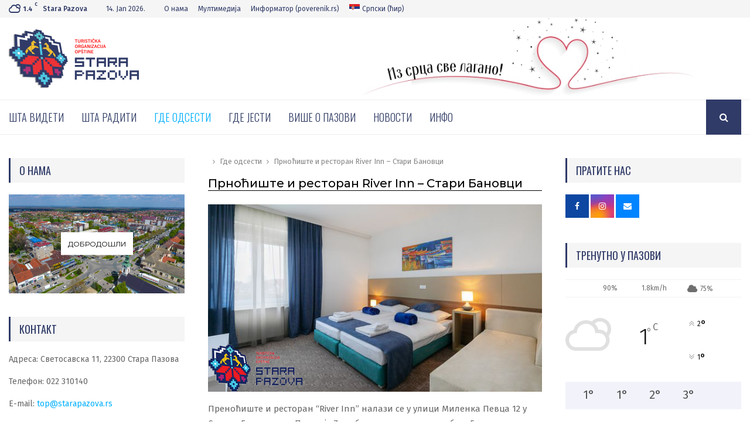

--- FILE ---
content_type: text/html; charset=UTF-8
request_url: https://turizampazova.rs/cir/hotel-restaurant-river-inn-stari-banovci/
body_size: 25186
content:
<!DOCTYPE html>
<html lang="cir">
<head>
<!-- Global site tag (gtag.js) - Google Analytics -->
<script async src="https://www.googletagmanager.com/gtag/js?id=UA-88649540-8"></script>
<script>
  window.dataLayer = window.dataLayer || [];
  function gtag(){dataLayer.push(arguments);}
  gtag('js', new Date());

  gtag('config', 'UA-88649540-8');
</script>

	<meta charset="UTF-8">
		<meta name="viewport" content="width=device-width, initial-scale=1">
		<link rel="profile" href="http://gmpg.org/xfn/11">
	<title>Прноћиште и ресторан River Inn &#8211; Стари Бановци &#8211; Turistička organizacija opštine Stara Pazova</title>
<meta name='robots' content='max-image-preview:large' />
<link rel="alternate" hreflang="sr" href="https://turizampazova.rs/hotel-restaurant-river-inn-stari-banovci/" />
<link rel="alternate" hreflang="cir" href="https://turizampazova.rs/cir/hotel-restaurant-river-inn-stari-banovci/" />
<link rel="alternate" hreflang="en" href="https://turizampazova.rs/en/lodging-and-restaurant-river-inn-stari-banovci/" />
<link rel="alternate" hreflang="de" href="https://turizampazova.rs/de/hotel-restaurant-river-inn-stari-banovci/" />
<link rel="alternate" hreflang="sk" href="https://turizampazova.rs/sk/hotel-restaurant-river-inn-stari-banovci/" />
<link rel='dns-prefetch' href='//fonts.googleapis.com' />
<link rel='dns-prefetch' href='//s.w.org' />
<link rel="alternate" type="application/rss+xml" title="Turistička organizacija opštine Stara Pazova &raquo; Feed" href="https://turizampazova.rs/cir/feed/" />
<link rel="alternate" type="application/rss+xml" title="Turistička organizacija opštine Stara Pazova &raquo; Comments Feed" href="https://turizampazova.rs/cir/comments/feed/" />
<link rel="alternate" type="application/rss+xml" title="Turistička organizacija opštine Stara Pazova &raquo; Прноћиште и ресторан River Inn &#8211; Стари Бановци Comments Feed" href="https://turizampazova.rs/cir/hotel-restaurant-river-inn-stari-banovci/feed/" />
		<script type="text/javascript">
			window._wpemojiSettings = {"baseUrl":"https:\/\/s.w.org\/images\/core\/emoji\/13.1.0\/72x72\/","ext":".png","svgUrl":"https:\/\/s.w.org\/images\/core\/emoji\/13.1.0\/svg\/","svgExt":".svg","source":{"concatemoji":"https:\/\/turizampazova.rs\/wp-includes\/js\/wp-emoji-release.min.js?ver=5.8.12"}};
			!function(e,a,t){var n,r,o,i=a.createElement("canvas"),p=i.getContext&&i.getContext("2d");function s(e,t){var a=String.fromCharCode;p.clearRect(0,0,i.width,i.height),p.fillText(a.apply(this,e),0,0);e=i.toDataURL();return p.clearRect(0,0,i.width,i.height),p.fillText(a.apply(this,t),0,0),e===i.toDataURL()}function c(e){var t=a.createElement("script");t.src=e,t.defer=t.type="text/javascript",a.getElementsByTagName("head")[0].appendChild(t)}for(o=Array("flag","emoji"),t.supports={everything:!0,everythingExceptFlag:!0},r=0;r<o.length;r++)t.supports[o[r]]=function(e){if(!p||!p.fillText)return!1;switch(p.textBaseline="top",p.font="600 32px Arial",e){case"flag":return s([127987,65039,8205,9895,65039],[127987,65039,8203,9895,65039])?!1:!s([55356,56826,55356,56819],[55356,56826,8203,55356,56819])&&!s([55356,57332,56128,56423,56128,56418,56128,56421,56128,56430,56128,56423,56128,56447],[55356,57332,8203,56128,56423,8203,56128,56418,8203,56128,56421,8203,56128,56430,8203,56128,56423,8203,56128,56447]);case"emoji":return!s([10084,65039,8205,55357,56613],[10084,65039,8203,55357,56613])}return!1}(o[r]),t.supports.everything=t.supports.everything&&t.supports[o[r]],"flag"!==o[r]&&(t.supports.everythingExceptFlag=t.supports.everythingExceptFlag&&t.supports[o[r]]);t.supports.everythingExceptFlag=t.supports.everythingExceptFlag&&!t.supports.flag,t.DOMReady=!1,t.readyCallback=function(){t.DOMReady=!0},t.supports.everything||(n=function(){t.readyCallback()},a.addEventListener?(a.addEventListener("DOMContentLoaded",n,!1),e.addEventListener("load",n,!1)):(e.attachEvent("onload",n),a.attachEvent("onreadystatechange",function(){"complete"===a.readyState&&t.readyCallback()})),(n=t.source||{}).concatemoji?c(n.concatemoji):n.wpemoji&&n.twemoji&&(c(n.twemoji),c(n.wpemoji)))}(window,document,window._wpemojiSettings);
		</script>
		<style type="text/css">
img.wp-smiley,
img.emoji {
	display: inline !important;
	border: none !important;
	box-shadow: none !important;
	height: 1em !important;
	width: 1em !important;
	margin: 0 .07em !important;
	vertical-align: -0.1em !important;
	background: none !important;
	padding: 0 !important;
}
</style>
	<link rel='stylesheet' id='penci-fonts-css'  href='//fonts.googleapis.com/css?family=Roboto%3A300%2C300italic%2C400%2C400italic%2C500%2C500italic%2C700%2C700italic%2C800%2C800italic%7CMukta+Vaani%3A300%2C300italic%2C400%2C400italic%2C500%2C500italic%2C700%2C700italic%2C800%2C800italic%7COswald%3A300%2C300italic%2C400%2C400italic%2C500%2C500italic%2C700%2C700italic%2C800%2C800italic%7CTeko%3A300%2C300italic%2C400%2C400italic%2C500%2C500italic%2C700%2C700italic%2C800%2C800italic%7CPlayfair+Display%3A300%2C300italic%2C400%2C400italic%2C500%2C500italic%2C700%2C700italic%2C800%2C800italic%7CMontserrat%3A300%2C300italic%2C400%2C400italic%2C500%2C500italic%2C700%2C700italic%2C800%2C800italic%7CFira+Sans%3A300%2C300italic%2C400%2C400italic%2C500%2C500italic%2C700%2C700italic%2C800%2C800italic%3A300%2C300italic%2C400%2C400italic%2C500%2C500italic%2C700%2C700italic%2C800%2C800italic%26subset%3Dcyrillic%2Ccyrillic-ext%2Cgreek%2Cgreek-ext%2Clatin-ext' type='text/css' media='all' />
<link rel='stylesheet' id='sb_instagram_styles-css'  href='https://turizampazova.rs/wp-content/plugins/instagram-feed/css/sbi-styles.min.css?ver=2.9.4' type='text/css' media='all' />
<link rel='stylesheet' id='wp-block-library-css'  href='https://turizampazova.rs/wp-includes/css/dist/block-library/style.min.css?ver=5.8.12' type='text/css' media='all' />
<link rel='stylesheet' id='contact-form-7-css'  href='https://turizampazova.rs/wp-content/plugins/contact-form-7/includes/css/styles.css?ver=5.5.2' type='text/css' media='all' />
<link rel='stylesheet' id='pencisc-css'  href='https://turizampazova.rs/wp-content/plugins/penci-framework/assets/css/single-shortcode.css?ver=5.8.12' type='text/css' media='all' />
<link rel='stylesheet' id='wpml-legacy-dropdown-0-css'  href='https://turizampazova.rs/wp-content/plugins/sitepress-multilingual-cms%203.7.1/templates/language-switchers/legacy-dropdown/style.css?ver=1' type='text/css' media='all' />
<style id='wpml-legacy-dropdown-0-inline-css' type='text/css'>
.wpml-ls-statics-shortcode_actions{background-color:#ffffff;}.wpml-ls-statics-shortcode_actions, .wpml-ls-statics-shortcode_actions .wpml-ls-sub-menu, .wpml-ls-statics-shortcode_actions a {border-color:#cdcdcd;}.wpml-ls-statics-shortcode_actions a {color:#444444;background-color:#ffffff;}.wpml-ls-statics-shortcode_actions a:hover,.wpml-ls-statics-shortcode_actions a:focus {color:#000000;background-color:#eeeeee;}.wpml-ls-statics-shortcode_actions .wpml-ls-current-language>a {color:#444444;background-color:#ffffff;}.wpml-ls-statics-shortcode_actions .wpml-ls-current-language:hover>a, .wpml-ls-statics-shortcode_actions .wpml-ls-current-language>a:focus {color:#000000;background-color:#eeeeee;}
</style>
<link rel='stylesheet' id='wpml-menu-item-0-css'  href='https://turizampazova.rs/wp-content/plugins/sitepress-multilingual-cms%203.7.1/templates/language-switchers/menu-item/style.css?ver=1' type='text/css' media='all' />
<link rel='stylesheet' id='penci-font-awesome-css'  href='https://turizampazova.rs/wp-content/themes/pennews/css/font-awesome.min.css?ver=4.5.2' type='text/css' media='all' />
<link rel='stylesheet' id='penci-style-css'  href='https://turizampazova.rs/wp-content/themes/pennews/style.css?ver=6.1' type='text/css' media='all' />
<style id='penci-style-inline-css' type='text/css'>
.penci-block-vc.style-title-13:not(.footer-widget).style-title-center .penci-block-heading {border-right: 10px solid transparent; border-left: 10px solid transparent; }.site-branding h1, .site-branding h2 {margin: 0;}.penci-schema-markup { display: none !important; }.penci-entry-media .twitter-video { max-width: none !important; margin: 0 !important; }.penci-entry-media .fb-video { margin-bottom: 0; }.penci-entry-media .post-format-meta > iframe { vertical-align: top; }.penci-single-style-6 .penci-entry-media-top.penci-video-format-dailymotion:after, .penci-single-style-6 .penci-entry-media-top.penci-video-format-facebook:after, .penci-single-style-6 .penci-entry-media-top.penci-video-format-vimeo:after, .penci-single-style-6 .penci-entry-media-top.penci-video-format-twitter:after, .penci-single-style-7 .penci-entry-media-top.penci-video-format-dailymotion:after, .penci-single-style-7 .penci-entry-media-top.penci-video-format-facebook:after, .penci-single-style-7 .penci-entry-media-top.penci-video-format-vimeo:after, .penci-single-style-7 .penci-entry-media-top.penci-video-format-twitter:after { content: none; } .penci-single-style-5 .penci-entry-media.penci-video-format-dailymotion:after, .penci-single-style-5 .penci-entry-media.penci-video-format-facebook:after, .penci-single-style-5 .penci-entry-media.penci-video-format-vimeo:after, .penci-single-style-5 .penci-entry-media.penci-video-format-twitter:after { content: none; }@media screen and (max-width: 960px) { .penci-insta-thumb ul.thumbnails.penci_col_5 li, .penci-insta-thumb ul.thumbnails.penci_col_6 li { width: 33.33% !important; } .penci-insta-thumb ul.thumbnails.penci_col_7 li, .penci-insta-thumb ul.thumbnails.penci_col_8 li, .penci-insta-thumb ul.thumbnails.penci_col_9 li, .penci-insta-thumb ul.thumbnails.penci_col_10 li { width: 25% !important; } }.site-header.header--s12 .penci-menu-toggle-wapper,.site-header.header--s12 .header__social-search { flex: 1; }.site-header.header--s5 .site-branding {  padding-right: 0;margin-right: 40px; }.penci-block_37 .penci_post-meta { padding-top: 8px; }.penci-block_37 .penci-post-excerpt + .penci_post-meta { padding-top: 0; }.penci-hide-text-votes { display: none; }.penci-usewr-review {  border-top: 1px solid #ececec; }.penci-review-score {top: 5px; position: relative; }.penci-social-counter.penci-social-counter--style-3 .penci-social__empty a, .penci-social-counter.penci-social-counter--style-4 .penci-social__empty a, .penci-social-counter.penci-social-counter--style-5 .penci-social__empty a, .penci-social-counter.penci-social-counter--style-6 .penci-social__empty a { display: flex; justify-content: center; align-items: center; }.penci-block-error { padding: 0 20px 20px; }@media screen and (min-width: 1240px){ .penci_dis_padding_bw .penci-content-main.penci-col-4:nth-child(3n+2) { padding-right: 15px; padding-left: 15px; }}.bos_searchbox_widget_class.penci-vc-column-1 #flexi_searchbox #b_searchboxInc .b_submitButton_wrapper{ padding-top: 10px; padding-bottom: 10px; }.mfp-image-holder .mfp-close, .mfp-iframe-holder .mfp-close { background: transparent; border-color: transparent; }h1, h2, h3, h4, h5, h6,.error404 .page-title,
		.error404 .penci-block-vc .penci-block__title, .footer__bottom.style-2 .block-title {font-family: 'Montserrat', sans-serif}h1, h2, h3, h4, h5, h6,.error404 .page-title,
		 .error404 .penci-block-vc .penci-block__title, .product_list_widget .product-title, .footer__bottom.style-2 .block-title {font-weight: 500}.penci-block-vc .penci-block__title, .penci-menu-hbg .penci-block-vc .penci-block__title, .penci-menu-hbg-widgets .menu-hbg-title{ font-weight:400; }body, button, input, select, textarea,.woocommerce ul.products li.product .button,#site-navigation .penci-megamenu .penci-mega-thumbnail .mega-cat-name{font-family: 'Fira Sans', sans-serif}.penci-topbar .topbar__trending h3.penci__post-title{ font-size: 13px; }.topbar__trending{ width:700px ; }.penci-topbar{ background-color:#f5f5f5 ; }.penci-topbar,.penci-topbar a, .penci-topbar ul li a{ color:#303b68 ; }.penci-topbar a:hover , .penci-topbar ul li a:hover{ color:#60cbfd ; }.topbar__social-media a:hover{ color:#00b0ff ; }.penci-topbar ul.menu li ul.sub-menu li a{ color:#303b68 ; }.penci-topbar ul.menu li ul.sub-menu li a:hover{ color:#00b0ff ; }.penci-topbar .topbar__trending .headline-title{ background-color:#00b0ff ; }.penci-topbar .topbar__trending .headline-title{ color:#ffffff ; }.main-navigation a,.mobile-sidebar .primary-menu-mobile li a, .penci-menu-hbg .primary-menu-mobile li a{ font-family: 'Oswald', sans-serif; }.main-navigation a,.mobile-sidebar .primary-menu-mobile li a, .penci-menu-hbg .primary-menu-mobile li a{ font-weight: 300; }.main-navigation > ul:not(.children) > li > a{ font-size: 18px; }.main-navigation ul ul a{ font-size: 18px; }#site-navigation .penci-megamenu .penci-mega-child-categories a{ font-size: 18px; }#site-navigation .penci-megamenu .penci-content-megamenu .penci-mega-latest-posts .penci-mega-post a:not(.mega-cat-name){ font-size: 17px; }.main-navigation a{ text-transform: none; }.main-navigation li.penci-mega-menu > a:after, .main-navigation li.menu-item-has-children > a:after, .main-navigation li.page_item_has_children > a:after{ content: none; }#top-search .penci-viewall-results a,
		#top-search .penci-ajax-search-results-wrapper .penci__post-title a,
		.penci_dark_layout #top-search .penci-viewall-results a,
		.penci_dark_layout #top-search .penci-ajax-search-results-wrapper .penci__post-title a{ color: #303b68; }#top-search-mobile .penci-viewall-results a,
		#top-search-mobile .penci-ajax-search-results-wrapper .penci__post-title a,
		.penci_dark_layout #top-search-mobile .penci-viewall-results a,
		.penci_dark_layout #top-search-mobile .penci-ajax-search-results-wrapper .penci__post-title a{ color: #303b68; }.single .penci-entry-title{ font-size:20px; }.penci-post-pagination h5{ font-size:16px; }.penci-author-content h5 a{ font-size:16px; }.penci-post-related .item-related h4{ font-size:14px; }
		.penci-post-related .post-title-box .post-box-title,
		.post-comments .post-title-box .post-box-title, 
		.site-content .post-comments #respond h3{ font-size: 18px !important; }.penci-content-post .entry-content h1{ font-size: 25px; }.penci-block-vc-pag  .penci-archive__list_posts .penci-post-item .entry-title{ font-size:24px; }.penci-block-vc-pag  .penci-archive__list_posts .penci-post-item .entry-title{ font-weight:400; }.penci-pmore-link .more-link{ font-family:'Montserrat', sans-serif; }.penci-menu-hbg-widgets .menu-hbg-title { font-family:'Oswald', sans-serif }
		.woocommerce div.product .related > h2,.woocommerce div.product .upsells > h2,
		.post-title-box .post-box-title,.site-content #respond h3,.site-content .widget-title,
		.site-content .widgettitle,
		body.page-template-full-width.page-paged-2 .site-content .widget.penci-block-vc .penci-block__title,
		body:not( .page-template-full-width ) .site-content .widget.penci-block-vc .penci-block__title{ font-size:18px !important;font-weight:400 !important;font-family:'Oswald', sans-serif !important; }.site-content .widget.penci-block-vc .penci-block-heading{ border-bottom-width: 3px; }.site-content .widget.penci-block-vc.style-title-3:not(.footer-widget) .penci-block-heading{ border-bottom-width: 3px; }.site-content .widget.penci-block-vc.style-title-3:not(.footer-widget) .penci-block-heading:after{ height: 3px;bottom:-3px }.site-content .widget.penci-block-vc.style-title-1 .penci-block__title:before{ border-top-width: 3px; }.site-content .widget.penci-block-vc.style-title-11:not(.footer-widget) .penci-block__title:after,
		 .site-content .widget.penci-block-vc.style-title-11:not(.footer-widget) .penci-block__title:after{ height: 3px; }#footer__sidebars.footer__sidebars{padding-top: 40px;}.site-footer .penci-block-vc .penci-block__title{ font-size:18px;font-weight:400;font-family:'Oswald', sans-serif; }.penci-popup-login-register .penci-login-container a:hover{ color:#00b0ff ; }.penci-popup-login-register .penci-login-container .penci-login input[type="submit"]{ background-color:#00b0ff ; }body{ background-color: #fff; }.penci_dis_padding_bw .penci-block-vc.style-title-11:not(.footer-widget) .penci-block__title a,
		.penci_dis_padding_bw .penci-block-vc.style-title-11:not(.footer-widget) .penci-block__title span, 
		.penci_dis_padding_bw .penci-block-vc.style-title-11:not(.footer-widget) .penci-subcat-filter, 
		.penci_dis_padding_bw .penci-block-vc.style-title-11:not(.footer-widget) .penci-slider-nav{ background-color:#ffffff; }
		.site-main .element-media-controls a, .entry-content .element-media-controls a,
		    .penci-portfolio-below_img .inner-item-portfolio .portfolio-desc h3,
			.post-entry .penci-portfolio-filter ul li a, .penci-portfolio-filter ul li a,
			.widget_display_stats dt, .widget_display_stats dd,
			#wp-calendar tbody td a,
			.widget.widget_display_replies a,
			.post-entry .penci-portfolio-filter ul li.active a, .penci-portfolio-filter ul li.active a,
			.woocommerce div.product .woocommerce-tabs ul.tabs li a,
			.woocommerce ul.products li.product h3, .woocommerce ul.products li.product .woocommerce-loop-product__title,
			.woocommerce table.shop_table td.product-name a,
			input[type="text"], input[type="email"], input[type="url"], input[type="password"],
			input[type="search"], input[type="number"], input[type="tel"], input[type="range"], input[type="date"],
			input[type="month"], input[type="week"], input[type="time"], input[type="datetime"], input[type="datetime-local"], input[type="color"], textarea,
			.error404 .page-content .search-form .search-submit,.penci-no-results .search-form .search-submit,.error404 .page-content a,
			a,.widget a,.penci-block-vc .penci-block__title a, .penci-block-vc .penci-block__title span,
			.penci-page-title, .penci-entry-title,.woocommerce .page-title,
			.penci-recipe-index-wrap .penci-recipe-index-title a,
			.post-title-box .post-box-title,
			#respond h3.comment-reply-title,
			.penci-social-buttons .penci-social-share-text,
			.woocommerce div.product .product_title,
			.penci-post-pagination h5 a,
			.woocommerce div.product .woocommerce-tabs .panel > h2:first-child, .woocommerce div.product .woocommerce-tabs .panel #reviews #comments h2,
			.woocommerce div.product .woocommerce-tabs .panel #respond .comment-reply-title,
			.woocommerce #reviews #comments ol.commentlist li .comment-text .meta strong,
			.woocommerce div.product .related > h2, .woocommerce div.product .upsells > h2,
			.penci-author-content .author-social,
			.forum-archive .penci-entry-title,
			#bbpress-forums li.bbp-body ul.forum li.bbp-forum-info a,
			.woocommerce div.product .entry-summary div[itemprop="description"] h2, .woocommerce div.product .woocommerce-tabs #tab-description h2,
			.widget.widget_recent_entries li a, .widget.widget_recent_comments li a, .widget.widget_meta li a,
			.penci-pagination:not(.penci-ajax-more) a, .penci-pagination:not(.penci-ajax-more) span{ color:#00b0ff }
		h1, h2, h3, h4, h5, h6,.penci-userreview-author,.penci-review-metas .penci-review-meta i,
		.entry-content h1, .entry-content h2, .entry-content h3, .entry-content h4,
		.entry-content h5, .entry-content h6, .comment-content h1, .comment-content h2,
		.comment-content h3, .comment-content h4, .comment-content h5, .comment-content h6,
		.penci-inline-related-posts .penci-irp-heading{ color:#00b0ff }.site-main .frontend-form-container .element-media-file,.site-main .frontend-form-container .element-media,.site-main .frontend-item-container .select2.select2-container .select2-selection.select-with-search-container,.site-main .frontend-item-container input[type="text"],.site-main .frontend-item-container input[type="email"],.site-main .frontend-item-container input[type="url"],.site-main .frontend-item-container textarea,.site-main .frontend-item-container select{ border-color: #eeeeee }
			.site-header,
			.buddypress-wrap .select-wrap,
			.penci-post-blog-classic,
			.activity-list.bp-list,
			.penci-team_memebers .penci-team_item__content,
			.penci-author-box-wrap,
			.about-widget .about-me-heading:before,
			#buddypress .wp-editor-container,
			#bbpress-forums .bbp-forums-list,
			div.bbp-forum-header, div.bbp-topic-header, div.bbp-reply-header,
			.activity-list li.bbp_topic_create .activity-content .activity-inner,
			.rtl .activity-list li.bbp_reply_create .activity-content .activity-inner,
			#drag-drop-area,
			.bp-avatar-nav ul.avatar-nav-items li.current,
			.bp-avatar-nav ul,
			.site-main .bbp-pagination-links a, .site-main .bbp-pagination-links span.current,
			.bbpress  .wp-editor-container,
			.penci-ajax-search-results-wrapper,
			.show-search .search-field,
			.show-search .show-search__content,
			.penci-viewall-results,
			.penci-subcat-list .flexMenu-viewMore .flexMenu-popup,
			.penci-owl-carousel-style .owl-dot span,
			.penci-owl-carousel-slider .owl-dot span,
			.woocommerce-cart table.cart td.actions .coupon .input-text,
			.blog-boxed .penci-archive__content .article_content,
			.penci-block_28 .block28_first_item:not(.hide-border),
			.penci-mul-comments-wrapper .penci-tab-nav,
			.penci-recipe,.penci-recipe-heading,.penci-recipe-ingredients,.penci-recipe-notes
			{ border-color:#eeeeee }
			blockquote.style-3:before,
			.penci-block-vc.style-title-10:not(.footer-widget) .penci-block-heading:after
			{ background-color:#eeeeee }
			.penci-block-vc.style-title-10:not(.footer-widget) .penci-block-heading,
			.wrapper-penci-review, .penci-review-container.penci-review-count,.penci-usewr-review,
			.widget .tagcloud a,.widget.widget_recent_entries li, .widget.widget_recent_comments li, .widget.widget_meta li,
		    .penci-inline-related-posts,
		    .penci_dark_layout .site-main #buddypress div.item-list-tabs:not(#subnav),
			code,abbr, acronym,fieldset,hr,#bbpress-forums div.bbp-the-content-wrapper textarea.bbp-the-content,
			.penci-pagination:not(.penci-ajax-more) a, .penci-pagination:not(.penci-ajax-more) span,
			th,td,#wp-calendar tbody td{ border-color:#eeeeee }
			.site-main #bbpress-forums li.bbp-body ul.forum,
			.site-main #bbpress-forums li.bbp-body ul.topic,#bbpress-forums li.bbp-footer,
			#bbpress-forums div.bbp-template-notice.info,
			.bbp-pagination-links a, .bbp-pagination-links span.current,
			.site-main #buddypress .standard-form textarea,
			.site-main #buddypress .standard-form input[type=text], .site-main #buddypress .standard-form input[type=color], 
			.site-main #buddypress .standard-form input[type=date], .site-main #buddypress .standard-form input[type=datetime],
			.site-main #buddypress .standard-form input[type=datetime-local], .site-main #buddypress .standard-form input[type=email],
			.site-main #buddypress .standard-form input[type=month], .site-main #buddypress .standard-form input[type=number], 
			.site-main #buddypress .standard-form input[type=range], .site-main #buddypress .standard-form input[type=search], 
			.site-main #buddypress .standard-form input[type=tel], .site-main #buddypress .standard-form input[type=time],
		    .site-main #buddypress .standard-form input[type=url], .site-main #buddypress .standard-form input[type=week],
		    .site-main #buddypress .standard-form select,.site-main #buddypress .standard-form input[type=password],
	        .site-main #buddypress .dir-search input[type=search], .site-main #buddypress .dir-search input[type=text],
	        .site-main #buddypress .groups-members-search input[type=search], .site-main #buddypress .groups-members-search input[type=text],
	        .site-main #buddypress button, .site-main #buddypress a.button,
	        .site-main #buddypress input[type=button], .site-main #buddypress input[type=reset],
	        .site-main #buddypress ul.button-nav li a,.site-main #buddypress div.generic-button a,.site-main #buddypress .comment-reply-link, 
	        a.bp-title-button,.site-main #buddypress button:hover,.site-main #buddypress a.button:hover, .site-main #buddypress a.button:focus,
	        .site-main #buddypress input[type=button]:hover, .site-main #buddypress input[type=reset]:hover, 
	        .site-main #buddypress ul.button-nav li a:hover, .site-main #buddypress ul.button-nav li.current a,
	        .site-main #buddypress div.generic-button a:hover,.site-main #buddypress .comment-reply-link:hover,
	        .site-main #buddypress input[type=submit]:hover,.site-main #buddypress select,.site-main #buddypress ul.item-list,
			.site-main #buddypress .profile[role=main],.site-main #buddypress ul.item-list li,.site-main #buddypress div.pagination .pag-count ,
			.site-main #buddypress div.pagination .pagination-links span,.site-main #buddypress div.pagination .pagination-links a,
			body.activity-permalink .site-main #buddypress div.activity-comments, .site-main #buddypress div.activity-comments form .ac-textarea,
			.site-main #buddypress table.profile-fields, .site-main #buddypress table.profile-fields:last-child{ border-color:#eeeeee }.site-main #buddypress table.notifications tr td.label, #buddypress table.notifications-settings tr td.label,.site-main #buddypress table.profile-fields tr td.label, #buddypress table.wp-profile-fields tr td.label,.site-main #buddypress table.messages-notices tr td.label, #buddypress table.forum tr td.label{ border-color: #eeeeee !important; }
			.penci-block-vc,
			.penci-block_1 .block1_first_item,
			.penci-block_1 .block1_first_item .penci_post-meta,
			.penci-block_1 .block1_items .penci_media_object,
			.penci-block_4 .penci-small-thumb:after,
			.penci-recent-rv,
			.penci-block_6 .penci-post-item,
			.penci-block_9 .block9_first_item,.penci-block_9 .penci-post-item,
			.penci-block_9 .block9_items .block9_item_loadmore:first-of-type,
			.penci-block_11 .block11_first_item,.penci-block_11 .penci-post-item,
			.penci-block_11 .block11_items .block11_item_loadmore:first-of-type,
			.penci-block_15 .penci-post-item,.penci-block_15 .penci-block__title,
			.penci-block_20 .penci_media_object,
			.penci-block_20 .penci_media_object.penci_mobj-image-right .penci_post_content,
			.penci-block_26 .block26_items .penci-post-item,
			.penci-block_28 .block28_first_item,
			.penci-block_28 .block28_first_item .penci_post-meta,
			.penci-block_29 .block_29_items .penci-post-item,
			.penci-block_30 .block30_items .penci_media_object,
			.penci-block_33 .block33_big_item .penci_post-meta,
			.penci-block_36 .penci-post-item, .penci-block_36 .penci-block__title,
			.penci-block_6 .penci-block_content__items:not(.penci-block-items__1) .penci-post-item:first-child,
			.penci-block_video.style-7 .penci-owl-carousel-slider .owl-dots span,
			.penci-owl-featured-area.style-12 .penci-small_items .owl-item.active .penci-item-mag,
			.penci-videos-playlist .penci-video-nav .penci-video-playlist-nav:not(.playlist-has-title) .penci-video-playlist-item:first-child,
			.penci-videos-playlist .penci-video-nav .penci-video-playlist-nav:not(.playlist-has-title) .penci-video-playlist-item:last-child,
			.penci-videos-playlist .penci-video-nav .penci-video-playlist-item,
			.penci-archive__content .penci-entry-header,
			.page-template-full-width.penci-block-pagination .penci_breadcrumbs,
			.penci-post-pagination,.penci-pfl-social_share,.penci-post-author,
			.penci-social-buttons.penci-social-share-footer,
			.penci-pagination:not(.penci-ajax-more) a,
			.penci-social-buttons .penci-social-item.like{ border-color:#eeeeee }.penci-container-width-1080 .penci-content-main.penci-col-4 .penci-block_1 .block1_items .penci-post-item:nth-child(2) .penci_media_object,.penci-container-width-1400 .penci-content-main.penci-col-4 .penci-block_1 .block1_items .penci-post-item:nth-child(2) .penci_media_object,.wpb_wrapper > .penci-block_1.penci-vc-column-1 .block1_items .penci-post-item:nth-child(2) .penci_media_object,.widget-area .penci-block_1 .block1_items .penci-post-item:nth-child(2) .penci_media_object{ border-color:#eeeeee }
			.penci-block_6.penci-vc-column-2.penci-block-load_more .penci-block_content__items:not(.penci-block-items__1) .penci-post-item:nth-child(1),
			.penci-block_6.penci-vc-column-2.penci-block-load_more .penci-block_content__items:not(.penci-block-items__1) .penci-post-item:nth-child(2),
			.penci-block_6.penci-vc-column-2.penci-block-infinite .penci-block_content__items:not(.penci-block-items__1) .penci-post-item:nth-child(1),
			.penci-block_6.penci-vc-column-2.penci-block-infinite .penci-block_content__items:not(.penci-block-items__1) .penci-post-item:nth-child(2),
			.penci-block_36.penci-block-load_more .penci-block_content__items:not(.penci-block-items__1) .penci-post-item:first-child,
		    .penci-block_36.penci-block-infinite .penci-block_content__items:not(.penci-block-items__1) .penci-post-item:first-child,
			.penci-block_36.penci-vc-column-2.penci-block-load_more .penci-block_content__items:not(.penci-block-items__1) .penci-post-item:nth-child(1),
			.penci-block_36.penci-vc-column-2.penci-block-load_more .penci-block_content__items:not(.penci-block-items__1) .penci-post-item:nth-child(2),
			.penci-block_36.penci-vc-column-2.penci-block-infinite .penci-block_content__items:not(.penci-block-items__1) .penci-post-item:nth-child(1),
			.penci-block_36.penci-vc-column-2.penci-block-infinite .penci-block_content__items:not(.penci-block-items__1) .penci-post-item:nth-child(2),
			.penci-block_6.penci-vc-column-3.penci-block-load_more .penci-block_content__items:not(.penci-block-items__1) .penci-post-item:nth-child(1),
			.penci-block_6.penci-vc-column-3.penci-block-load_more .penci-block_content__items:not(.penci-block-items__1) .penci-post-item:nth-child(2),
			.penci-block_6.penci-vc-column-3.penci-block-load_more .penci-block_content__items:not(.penci-block-items__1) .penci-post-item:nth-child(3),
			.penci-block_6.penci-vc-column-3.penci-block-infinite .penci-block_content__items:not(.penci-block-items__1) .penci-post-item:nth-child(1),
			.penci-block_6.penci-vc-column-3.penci-block-infinite .penci-block_content__items:not(.penci-block-items__1) .penci-post-item:nth-child(2),
			.penci-block_6.penci-vc-column-3.penci-block-infinite .penci-block_content__items:not(.penci-block-items__1) .penci-post-item:nth-child(3),
			.penci-block_36.penci-vc-column-3.penci-block-load_more .penci-block_content__items:not(.penci-block-items__1) .penci-post-item:nth-child(1),
			.penci-block_36.penci-vc-column-3.penci-block-load_more .penci-block_content__items:not(.penci-block-items__1) .penci-post-item:nth-child(2), 
			.penci-block_36.penci-vc-column-3.penci-block-load_more .penci-block_content__items:not(.penci-block-items__1) .penci-post-item:nth-child(3), 
			.penci-block_36.penci-vc-column-3.penci-block-infinite .penci-block_content__items:not(.penci-block-items__1) .penci-post-item:nth-child(1),
			.penci-block_36.penci-vc-column-3.penci-block-infinite .penci-block_content__items:not(.penci-block-items__1) .penci-post-item:nth-child(2),
			.penci-block_36.penci-vc-column-3.penci-block-infinite .penci-block_content__items:not(.penci-block-items__1) .penci-post-item:nth-child(3),
			.penci-block_15.penci-vc-column-2.penci-block-load_more .penci-block_content__items:not(.penci-block-items__1) .penci-post-item:nth-child(1), 
			.penci-block_15.penci-vc-column-2.penci-block-load_more .penci-block_content__items:not(.penci-block-items__1) .penci-post-item:nth-child(2),
			.penci-block_15.penci-vc-column-2.penci-block-infinite .penci-block_content__items:not(.penci-block-items__1) .penci-post-item:nth-child(1),
			.penci-block_15.penci-vc-column-2.penci-block-infinite .penci-block_content__items:not(.penci-block-items__1) .penci-post-item:nth-child(2),
			.penci-block_15.penci-vc-column-3.penci-block-load_more .penci-block_content__items:not(.penci-block-items__1) .penci-post-item:nth-child(1),
			.penci-block_15.penci-vc-column-3.penci-block-load_more .penci-block_content__items:not(.penci-block-items__1) .penci-post-item:nth-child(2),
			.penci-block_15.penci-vc-column-3.penci-block-load_more .penci-block_content__items:not(.penci-block-items__1) .penci-post-item:nth-child(3),
			.penci-block_15.penci-vc-column-3.penci-block-infinite .penci-block_content__items:not(.penci-block-items__1) .penci-post-item:nth-child(1),
			.penci-block_15.penci-vc-column-3.penci-block-infinite .penci-block_content__items:not(.penci-block-items__1) .penci-post-item:nth-child(2),
			.penci-block_15.penci-vc-column-3.penci-block-infinite .penci-block_content__items:not(.penci-block-items__1) .penci-post-item:nth-child(3){ border-color:#eeeeee }
			select,input[type="text"], input[type="email"], input[type="url"], input[type="password"], 
			input[type="search"], input[type="number"], input[type="tel"], input[type="range"],
			input[type="date"], input[type="month"], input[type="week"], input[type="time"], 
			input[type="datetime"], input[type="datetime-local"], input[type="color"], textarea,
			.single-portfolio .penci-social-buttons + .post-comments,
			#respond textarea, .wpcf7 textarea,
			.post-comments .post-title-box,.penci-comments-button,
			.penci-comments-button + .post-comments .comment-reply-title,
			.penci-post-related + .post-comments .comment-reply-title,
			.penci-post-related + .post-comments .post-title-box,
			.comments .comment ,.comments .comment, .comments .comment .comment,
			#respond input,.wpcf7 input,.widget_wysija input,
			#bbpress-forums #bbp-search-form .button,
			.site-main #buddypress div.item-list-tabs:not( #subnav ),
			.site-main #buddypress div.item-list-tabs:not(#subnav) ul li a,
			.site-main #buddypress div.item-list-tabs:not(#subnav) ul li > span,
			.site-main #buddypress .dir-search input[type=submit], .site-main #buddypress .groups-members-search input[type=submit],
			#respond textarea,.wpcf7 textarea { border-color:#eeeeee } 
		    .penci-owl-featured-area.style-13 .penci-small_items .owl-item.active .penci-item-mag:before,
			.site-header.header--s2:before, .site-header.header--s3:not(.header--s4):before, .site-header.header--s6:before,
			.penci_gallery.style-1 .penci-small-thumb:after,
			.penci-videos-playlist .penci-video-nav .penci-video-playlist-item.is-playing,
			.penci-videos-playlist .penci-video-nav .penci-video-playlist-item:hover, 		
			blockquote:before, q:before,blockquote:after, q:after{ background-color:#eeeeee }.site-main #buddypress .dir-search input[type=submit], .site-main #buddypress .groups-members-search input[type=submit],
			input[type="button"], input[type="reset"], input[type="submit"]{ border-color:#eeeeee }@media (max-width: 768px) {.penci-post-pagination .prev-post + .next-post {border-color :#eeeeee; }}@media (max-width: 650px) {.penci-block_1 .block1_items .penci-post-item:nth-child(2) .penci_media_object {border-color :#eeeeee; }}.buy-button{ background-color:#303b68 !important; }.penci-menuhbg-toggle:hover .lines-button:after,.penci-menuhbg-toggle:hover .penci-lines:before,.penci-menuhbg-toggle:hover .penci-lines:after.penci-login-container a,.penci_list_shortcode li:before,.footer__sidebars .penci-block-vc .penci__post-title a:hover,.penci-viewall-results a:hover,.post-entry .penci-portfolio-filter ul li.active a, .penci-portfolio-filter ul li.active a,.penci-ajax-search-results-wrapper .penci__post-title a:hover{ color: #303b68; }.penci-tweets-widget-content .icon-tweets,.penci-tweets-widget-content .tweet-intents a,.penci-tweets-widget-content .tweet-intents span:after,.woocommerce .star-rating span,.woocommerce .comment-form p.stars a:hover,.woocommerce div.product .woocommerce-tabs ul.tabs li a:hover,.penci-subcat-list .flexMenu-viewMore:hover a, .penci-subcat-list .flexMenu-viewMore:focus a,.penci-subcat-list .flexMenu-viewMore .flexMenu-popup .penci-subcat-item a:hover,.penci-owl-carousel-style .owl-dot.active span, .penci-owl-carousel-style .owl-dot:hover span,.penci-owl-carousel-slider .owl-dot.active span,.penci-owl-carousel-slider .owl-dot:hover span{ color: #303b68; }.penci-owl-carousel-slider .owl-dot.active span,.penci-owl-carousel-slider .owl-dot:hover span{ background-color: #303b68; }blockquote, q,.penci-post-pagination a:hover,a:hover,.penci-entry-meta a:hover,.penci-portfolio-below_img .inner-item-portfolio .portfolio-desc a:hover h3,.main-navigation.penci_disable_padding_menu > ul:not(.children) > li:hover > a,.main-navigation.penci_disable_padding_menu > ul:not(.children) > li:active > a,.main-navigation.penci_disable_padding_menu > ul:not(.children) > li.current-menu-item > a,.main-navigation.penci_disable_padding_menu > ul:not(.children) > li.current-menu-ancestor > a,.main-navigation.penci_disable_padding_menu > ul:not(.children) > li.current-category-ancestor > a,.site-header.header--s11 .main-navigation.penci_enable_line_menu .menu > li:hover > a,.site-header.header--s11 .main-navigation.penci_enable_line_menu .menu > li:active > a,.site-header.header--s11 .main-navigation.penci_enable_line_menu .menu > li.current-menu-item > a,.main-navigation.penci_disable_padding_menu ul.menu > li > a:hover,.main-navigation ul li:hover > a,.main-navigation ul li:active > a,.main-navigation li.current-menu-item > a,#site-navigation .penci-megamenu .penci-mega-child-categories a.cat-active,#site-navigation .penci-megamenu .penci-content-megamenu .penci-mega-latest-posts .penci-mega-post a:not(.mega-cat-name):hover,.penci-post-pagination h5 a:hover{ color: #303b68; }.main-navigation.penci_disable_padding_menu > ul:not(.children) > li.highlight-button > a{ color: #303b68;border-color: #303b68; }.main-navigation.penci_disable_padding_menu > ul:not(.children) > li.highlight-button:hover > a,.main-navigation.penci_disable_padding_menu > ul:not(.children) > li.highlight-button:active > a,.main-navigation.penci_disable_padding_menu > ul:not(.children) > li.highlight-button.current-category-ancestor > a,.main-navigation.penci_disable_padding_menu > ul:not(.children) > li.highlight-button.current-category-ancestor > a,.main-navigation.penci_disable_padding_menu > ul:not(.children) > li.highlight-button.current-menu-ancestor > a,.main-navigation.penci_disable_padding_menu > ul:not(.children) > li.highlight-button.current-menu-item > a{ border-color: #303b68; }.penci-menu-hbg .primary-menu-mobile li a:hover,.penci-menu-hbg .primary-menu-mobile li.toggled-on > a,.penci-menu-hbg .primary-menu-mobile li.toggled-on > .dropdown-toggle,.penci-menu-hbg .primary-menu-mobile li.current-menu-item > a,.penci-menu-hbg .primary-menu-mobile li.current-menu-item > .dropdown-toggle,.mobile-sidebar .primary-menu-mobile li a:hover,.mobile-sidebar .primary-menu-mobile li.toggled-on-first > a,.mobile-sidebar .primary-menu-mobile li.toggled-on > a,.mobile-sidebar .primary-menu-mobile li.toggled-on > .dropdown-toggle,.mobile-sidebar .primary-menu-mobile li.current-menu-item > a,.mobile-sidebar .primary-menu-mobile li.current-menu-item > .dropdown-toggle,.mobile-sidebar #sidebar-nav-logo a,.mobile-sidebar #sidebar-nav-logo a:hover.mobile-sidebar #sidebar-nav-logo:before,.penci-recipe-heading a.penci-recipe-print,.widget a:hover,.widget.widget_recent_entries li a:hover, .widget.widget_recent_comments li a:hover, .widget.widget_meta li a:hover,.penci-topbar a:hover,.penci-topbar ul li:hover,.penci-topbar ul li a:hover,.penci-topbar ul.menu li ul.sub-menu li a:hover,.site-branding a, .site-branding .site-title{ color: #303b68; }.penci-viewall-results a:hover,.penci-ajax-search-results-wrapper .penci__post-title a:hover,.header__search_dis_bg .search-click:hover,.header__social-media a:hover,.penci-login-container .link-bottom a,.error404 .page-content a,.penci-no-results .search-form .search-submit:hover,.error404 .page-content .search-form .search-submit:hover,.penci_breadcrumbs a:hover, .penci_breadcrumbs a:hover span,.penci-archive .entry-meta a:hover,.penci-caption-above-img .wp-caption a:hover,.penci-author-content .author-social:hover,.entry-content a,.comment-content a,.penci-page-style-5 .penci-active-thumb .penci-entry-meta a:hover,.penci-single-style-5 .penci-active-thumb .penci-entry-meta a:hover{ color: #303b68; }blockquote.style-2:before,blockquote.style-2 cite, blockquote.style-2 .author,blockquote.style-3 cite, blockquote.style-3 .author,.woocommerce ul.products li.product .price,.woocommerce ul.products li.product .price ins,.woocommerce div.product p.price ins,.woocommerce div.product span.price ins, .woocommerce div.product p.price, .woocommerce div.product span.price,.woocommerce div.product .entry-summary div[itemprop="description"] blockquote:before, .woocommerce div.product .woocommerce-tabs #tab-description blockquote:before,.woocommerce-product-details__short-description blockquote:before,.woocommerce div.product .entry-summary div[itemprop="description"] blockquote cite, .woocommerce div.product .entry-summary div[itemprop="description"] blockquote .author,.woocommerce div.product .woocommerce-tabs #tab-description blockquote cite, .woocommerce div.product .woocommerce-tabs #tab-description blockquote .author,.woocommerce div.product .product_meta > span a:hover,.woocommerce div.product .woocommerce-tabs ul.tabs li.active{ color: #303b68; }.woocommerce #respond input#submit.alt.disabled:hover,.woocommerce #respond input#submit.alt:disabled:hover,.woocommerce #respond input#submit.alt:disabled[disabled]:hover,.woocommerce a.button.alt.disabled,.woocommerce a.button.alt.disabled:hover,.woocommerce a.button.alt:disabled,.woocommerce a.button.alt:disabled:hover,.woocommerce a.button.alt:disabled[disabled],.woocommerce a.button.alt:disabled[disabled]:hover,.woocommerce button.button.alt.disabled,.woocommerce button.button.alt.disabled:hover,.woocommerce button.button.alt:disabled,.woocommerce button.button.alt:disabled:hover,.woocommerce button.button.alt:disabled[disabled],.woocommerce button.button.alt:disabled[disabled]:hover,.woocommerce input.button.alt.disabled,.woocommerce input.button.alt.disabled:hover,.woocommerce input.button.alt:disabled,.woocommerce input.button.alt:disabled:hover,.woocommerce input.button.alt:disabled[disabled],.woocommerce input.button.alt:disabled[disabled]:hover{ background-color: #303b68; }.woocommerce ul.cart_list li .amount, .woocommerce ul.product_list_widget li .amount,.woocommerce table.shop_table td.product-name a:hover,.woocommerce-cart .cart-collaterals .cart_totals table td .amount,.woocommerce .woocommerce-info:before,.woocommerce form.checkout table.shop_table .order-total .amount,.post-entry .penci-portfolio-filter ul li a:hover,.post-entry .penci-portfolio-filter ul li.active a,.penci-portfolio-filter ul li a:hover,.penci-portfolio-filter ul li.active a,#bbpress-forums li.bbp-body ul.forum li.bbp-forum-info a:hover,#bbpress-forums li.bbp-body ul.topic li.bbp-topic-title a:hover,#bbpress-forums li.bbp-body ul.forum li.bbp-forum-info .bbp-forum-content a,#bbpress-forums li.bbp-body ul.topic p.bbp-topic-meta a,#bbpress-forums .bbp-breadcrumb a:hover, #bbpress-forums .bbp-breadcrumb .bbp-breadcrumb-current:hover,#bbpress-forums .bbp-forum-freshness a:hover,#bbpress-forums .bbp-topic-freshness a:hover{ color: #303b68; }.footer__bottom a,.footer__logo a, .footer__logo a:hover,.site-info a,.site-info a:hover,.sub-footer-menu li a:hover,.footer__sidebars a:hover,.penci-block-vc .social-buttons a:hover,.penci-inline-related-posts .penci_post-meta a:hover,.penci__general-meta .penci_post-meta a:hover,.penci-block_video.style-1 .penci_post-meta a:hover,.penci-block_video.style-7 .penci_post-meta a:hover,.penci-block-vc .penci-block__title a:hover,.penci-block-vc.style-title-2 .penci-block__title a:hover,.penci-block-vc.style-title-2:not(.footer-widget) .penci-block__title a:hover,.penci-block-vc.style-title-4 .penci-block__title a:hover,.penci-block-vc.style-title-4:not(.footer-widget) .penci-block__title a:hover,.penci-block-vc .penci-subcat-filter .penci-subcat-item a.active, .penci-block-vc .penci-subcat-filter .penci-subcat-item a:hover ,.penci-block_1 .penci_post-meta a:hover,.penci-inline-related-posts.penci-irp-type-grid .penci__post-title:hover{ color: #303b68; }.penci-block_10 .penci-posted-on a,.penci-block_10 .penci-block__title a:hover,.penci-block_10 .penci__post-title a:hover,.penci-block_26 .block26_first_item .penci__post-title:hover,.penci-block_30 .penci_post-meta a:hover,.penci-block_33 .block33_big_item .penci_post-meta a:hover,.penci-block_36 .penci-chart-text,.penci-block_video.style-1 .block_video_first_item.penci-title-ab-img .penci_post_content a:hover,.penci-block_video.style-1 .block_video_first_item.penci-title-ab-img .penci_post-meta a:hover,.penci-block_video.style-6 .penci__post-title:hover,.penci-block_video.style-7 .penci__post-title:hover,.penci-owl-featured-area.style-12 .penci-small_items h3 a:hover,.penci-owl-featured-area.style-12 .penci-small_items .penci-slider__meta a:hover ,.penci-owl-featured-area.style-12 .penci-small_items .owl-item.current h3 a,.penci-owl-featured-area.style-13 .penci-small_items h3 a:hover,.penci-owl-featured-area.style-13 .penci-small_items .penci-slider__meta a:hover,.penci-owl-featured-area.style-13 .penci-small_items .owl-item.current h3 a,.penci-owl-featured-area.style-14 .penci-small_items h3 a:hover,.penci-owl-featured-area.style-14 .penci-small_items .penci-slider__meta a:hover ,.penci-owl-featured-area.style-14 .penci-small_items .owl-item.current h3 a,.penci-owl-featured-area.style-17 h3 a:hover,.penci-owl-featured-area.style-17 .penci-slider__meta a:hover,.penci-fslider28-wrapper.penci-block-vc .penci-slider-nav a:hover,.penci-videos-playlist .penci-video-nav .penci-video-playlist-item .penci-video-play-icon,.penci-videos-playlist .penci-video-nav .penci-video-playlist-item.is-playing { color: #303b68; }.penci-block_video.style-7 .penci_post-meta a:hover,.penci-ajax-more.disable_bg_load_more .penci-ajax-more-button:hover, .penci-ajax-more.disable_bg_load_more .penci-block-ajax-more-button:hover{ color: #303b68; }.site-main #buddypress input[type=submit]:hover,.site-main #buddypress div.generic-button a:hover,.site-main #buddypress .comment-reply-link:hover,.site-main #buddypress a.button:hover,.site-main #buddypress a.button:focus,.site-main #buddypress ul.button-nav li a:hover,.site-main #buddypress ul.button-nav li.current a,.site-main #buddypress .dir-search input[type=submit]:hover, .site-main #buddypress .groups-members-search input[type=submit]:hover,.site-main #buddypress div.item-list-tabs ul li.selected a,.site-main #buddypress div.item-list-tabs ul li.current a,.site-main #buddypress div.item-list-tabs ul li a:hover{ border-color: #303b68;background-color: #303b68; }.site-main #buddypress table.notifications thead tr, .site-main #buddypress table.notifications-settings thead tr,.site-main #buddypress table.profile-settings thead tr, .site-main #buddypress table.profile-fields thead tr,.site-main #buddypress table.profile-settings thead tr, .site-main #buddypress table.profile-fields thead tr,.site-main #buddypress table.wp-profile-fields thead tr, .site-main #buddypress table.messages-notices thead tr,.site-main #buddypress table.forum thead tr{ border-color: #303b68;background-color: #303b68; }.site-main .bbp-pagination-links a:hover, .site-main .bbp-pagination-links span.current,#buddypress div.item-list-tabs:not(#subnav) ul li.selected a, #buddypress div.item-list-tabs:not(#subnav) ul li.current a, #buddypress div.item-list-tabs:not(#subnav) ul li a:hover,#buddypress ul.item-list li div.item-title a, #buddypress ul.item-list li h4 a,div.bbp-template-notice a,#bbpress-forums li.bbp-body ul.topic li.bbp-topic-title a,#bbpress-forums li.bbp-body .bbp-forums-list li,.site-main #buddypress .activity-header a:first-child, #buddypress .comment-meta a:first-child, #buddypress .acomment-meta a:first-child{ color: #303b68 !important; }.single-tribe_events .tribe-events-schedule .tribe-events-cost{ color: #303b68; }.tribe-events-list .tribe-events-loop .tribe-event-featured,#tribe-events .tribe-events-button,#tribe-events .tribe-events-button:hover,#tribe_events_filters_wrapper input[type=submit],.tribe-events-button, .tribe-events-button.tribe-active:hover,.tribe-events-button.tribe-inactive,.tribe-events-button:hover,.tribe-events-calendar td.tribe-events-present div[id*=tribe-events-daynum-],.tribe-events-calendar td.tribe-events-present div[id*=tribe-events-daynum-]>a,#tribe-bar-form .tribe-bar-submit input[type=submit]:hover{ background-color: #303b68; }.woocommerce span.onsale,.show-search:after,select option:focus,.woocommerce .widget_shopping_cart p.buttons a:hover, .woocommerce.widget_shopping_cart p.buttons a:hover, .woocommerce .widget_price_filter .price_slider_amount .button:hover, .woocommerce div.product form.cart .button:hover,.woocommerce .widget_price_filter .ui-slider .ui-slider-handle,.penci-block-vc.style-title-2:not(.footer-widget) .penci-block__title a, .penci-block-vc.style-title-2:not(.footer-widget) .penci-block__title span,.penci-block-vc.style-title-3:not(.footer-widget) .penci-block-heading:after,.penci-block-vc.style-title-4:not(.footer-widget) .penci-block__title a, .penci-block-vc.style-title-4:not(.footer-widget) .penci-block__title span,.penci-archive .penci-archive__content .penci-cat-links a:hover,.mCSB_scrollTools .mCSB_dragger .mCSB_dragger_bar,.penci-block-vc .penci-cat-name:hover,#buddypress .activity-list li.load-more, #buddypress .activity-list li.load-newest,#buddypress .activity-list li.load-more:hover, #buddypress .activity-list li.load-newest:hover,.site-main #buddypress button:hover, .site-main #buddypress a.button:hover, .site-main #buddypress input[type=button]:hover, .site-main #buddypress input[type=reset]:hover{ background-color: #303b68; }.penci-block-vc.style-title-grid:not(.footer-widget) .penci-block__title span, .penci-block-vc.style-title-grid:not(.footer-widget) .penci-block__title a,.penci-block-vc .penci_post_thumb:hover .penci-cat-name,.mCSB_scrollTools .mCSB_dragger:active .mCSB_dragger_bar,.mCSB_scrollTools .mCSB_dragger.mCSB_dragger_onDrag .mCSB_dragger_bar,.main-navigation > ul:not(.children) > li:hover > a,.main-navigation > ul:not(.children) > li:active > a,.main-navigation > ul:not(.children) > li.current-menu-item > a,.main-navigation.penci_enable_line_menu > ul:not(.children) > li > a:before,.main-navigation a:hover,#site-navigation .penci-megamenu .penci-mega-thumbnail .mega-cat-name:hover,#site-navigation .penci-megamenu .penci-mega-thumbnail:hover .mega-cat-name,.penci-review-process span,.penci-review-score-total,.topbar__trending .headline-title,.header__search:not(.header__search_dis_bg) .search-click,.cart-icon span.items-number{ background-color: #303b68; }.login__form .login__form__login-submit input:hover,.penci-login-container .penci-login input[type="submit"]:hover,.penci-archive .penci-entry-categories a:hover,.single .penci-cat-links a:hover,.page .penci-cat-links a:hover,.woocommerce #respond input#submit:hover, .woocommerce a.button:hover, .woocommerce button.button:hover, .woocommerce input.button:hover,.woocommerce div.product .entry-summary div[itemprop="description"]:before,.woocommerce div.product .entry-summary div[itemprop="description"] blockquote .author span:after, .woocommerce div.product .woocommerce-tabs #tab-description blockquote .author span:after,.woocommerce-product-details__short-description blockquote .author span:after,.woocommerce #respond input#submit.alt:hover, .woocommerce a.button.alt:hover, .woocommerce button.button.alt:hover, .woocommerce input.button.alt:hover,#scroll-to-top:hover,#respond #submit:hover,.wpcf7 input[type="submit"]:hover,.widget_wysija input[type="submit"]:hover{ background-color: #303b68; }.penci-block_video .penci-close-video:hover,.penci-block_5 .penci_post_thumb:hover .penci-cat-name,.penci-block_25 .penci_post_thumb:hover .penci-cat-name,.penci-block_8 .penci_post_thumb:hover .penci-cat-name,.penci-block_14 .penci_post_thumb:hover .penci-cat-name,.penci-block-vc.style-title-grid .penci-block__title span, .penci-block-vc.style-title-grid .penci-block__title a,.penci-block_7 .penci_post_thumb:hover .penci-order-number,.penci-block_15 .penci-post-order,.penci-news_ticker .penci-news_ticker__title{ background-color: #303b68; }.penci-owl-featured-area .penci-item-mag:hover .penci-slider__cat .penci-cat-name,.penci-owl-featured-area .penci-slider__cat .penci-cat-name:hover,.penci-owl-featured-area.style-12 .penci-small_items .owl-item.current .penci-cat-name,.penci-owl-featured-area.style-13 .penci-big_items .penci-slider__cat .penci-cat-name,.penci-owl-featured-area.style-13 .button-read-more:hover,.penci-owl-featured-area.style-13 .penci-small_items .owl-item.current .penci-cat-name,.penci-owl-featured-area.style-14 .penci-small_items .owl-item.current .penci-cat-name,.penci-owl-featured-area.style-18 .penci-slider__cat .penci-cat-name{ background-color: #303b68; }.show-search .show-search__content:after,.penci-wide-content .penci-owl-featured-area.style-23 .penci-slider__text,.penci-grid_2 .grid2_first_item:hover .penci-cat-name,.penci-grid_2 .penci-post-item:hover .penci-cat-name,.penci-grid_3 .penci-post-item:hover .penci-cat-name,.penci-grid_1 .penci-post-item:hover .penci-cat-name,.penci-videos-playlist .penci-video-nav .penci-playlist-title,.widget-area .penci-videos-playlist .penci-video-nav .penci-video-playlist-item .penci-video-number,.widget-area .penci-videos-playlist .penci-video-nav .penci-video-playlist-item .penci-video-play-icon,.widget-area .penci-videos-playlist .penci-video-nav .penci-video-playlist-item .penci-video-paused-icon,.penci-owl-featured-area.style-17 .penci-slider__text::after,#scroll-to-top:hover{ background-color: #303b68; }.featured-area-custom-slider .penci-owl-carousel-slider .owl-dot span,.main-navigation > ul:not(.children) > li ul.sub-menu,.error404 .not-found,.error404 .penci-block-vc,.woocommerce .woocommerce-error, .woocommerce .woocommerce-info, .woocommerce .woocommerce-message,.penci-owl-featured-area.style-12 .penci-small_items,.penci-owl-featured-area.style-12 .penci-small_items .owl-item.current .penci_post_thumb,.penci-owl-featured-area.style-13 .button-read-more:hover{ border-color: #303b68; }.widget .tagcloud a:hover,.penci-social-buttons .penci-social-item.like.liked,.site-footer .widget .tagcloud a:hover,.penci-recipe-heading a.penci-recipe-print:hover,.penci-custom-slider-container .pencislider-content .pencislider-btn-trans:hover,button:hover,.button:hover, .entry-content a.button:hover,.penci-vc-btn-wapper .penci-vc-btn.penci-vcbtn-trans:hover, input[type="button"]:hover,input[type="reset"]:hover,input[type="submit"]:hover,.penci-ajax-more .penci-ajax-more-button:hover,.penci-ajax-more .penci-portfolio-more-button:hover,.woocommerce nav.woocommerce-pagination ul li a:focus, .woocommerce nav.woocommerce-pagination ul li a:hover,.woocommerce nav.woocommerce-pagination ul li span.current,.penci-block_10 .penci-more-post:hover,.penci-block_15 .penci-more-post:hover,.penci-block_36 .penci-more-post:hover,.penci-block_video.style-7 .penci-owl-carousel-slider .owl-dot.active span,.penci-block_video.style-7 .penci-owl-carousel-slider .owl-dot:hover span ,.penci-block_video.style-7 .penci-owl-carousel-slider .owl-dot:hover span ,.penci-ajax-more .penci-ajax-more-button:hover,.penci-ajax-more .penci-block-ajax-more-button:hover,.penci-ajax-more .penci-ajax-more-button.loading-posts:hover, .penci-ajax-more .penci-block-ajax-more-button.loading-posts:hover,.site-main #buddypress .activity-list li.load-more a:hover, .site-main #buddypress .activity-list li.load-newest a,.penci-owl-carousel-slider.penci-tweets-slider .owl-dots .owl-dot.active span, .penci-owl-carousel-slider.penci-tweets-slider .owl-dots .owl-dot:hover span,.penci-pagination:not(.penci-ajax-more) span.current, .penci-pagination:not(.penci-ajax-more) a:hover{border-color:#303b68;background-color: #303b68;}.penci-owl-featured-area.style-23 .penci-slider-overlay{ 
		background: -moz-linear-gradient(left, transparent 26%, #303b68  65%);
	    background: -webkit-gradient(linear, left top, right top, color-stop(26%, #303b68 ), color-stop(65%, transparent));
	    background: -webkit-linear-gradient(left, transparent 26%, #303b68 65%);
	    background: -o-linear-gradient(left, transparent 26%, #303b68 65%);
	    background: -ms-linear-gradient(left, transparent 26%, #303b68 65%);
	    background: linear-gradient(to right, transparent 26%, #303b68 65%);
	    filter: progid:DXImageTransform.Microsoft.gradient(startColorstr='#303b68', endColorstr='#303b68', GradientType=1);
		 }.site-main #buddypress .activity-list li.load-more a, .site-main #buddypress .activity-list li.load-newest a,.header__search:not(.header__search_dis_bg) .search-click:hover,.tagcloud a:hover,.site-footer .widget .tagcloud a:hover{ transition: all 0.3s; opacity: 0.8; }.penci-loading-animation-1 .penci-loading-animation,.penci-loading-animation-1 .penci-loading-animation:before,.penci-loading-animation-1 .penci-loading-animation:after,.penci-loading-animation-5 .penci-loading-animation,.penci-loading-animation-6 .penci-loading-animation:before,.penci-loading-animation-7 .penci-loading-animation,.penci-loading-animation-8 .penci-loading-animation,.penci-loading-animation-9 .penci-loading-circle-inner:before,.penci-load-thecube .penci-load-cube:before,.penci-three-bounce .one,.penci-three-bounce .two,.penci-three-bounce .three{ background-color: #303b68; }.header__social-media a, .cart-icon span{font-size: 16px; }.header__top, .header__bottom { background-image: url( https://turizampazova.rs/wp-content/uploads/2019/10/header_image_full-1.png ); }.header__social-media a:hover{ color:#00b0ff; }.main-navigation ul.menu > li > a{ color:#303c66 }.main-navigation.penci_enable_line_menu > ul:not(.children) > li > a:before{background-color: #00b0ff; }.main-navigation > ul:not(.children) > li:hover > a,.main-navigation > ul:not(.children) > li.current-category-ancestor > a,.main-navigation > ul:not(.children) > li.current-menu-ancestor > a,.main-navigation > ul:not(.children) > li.current-menu-item > a,.site-header.header--s11 .main-navigation.penci_enable_line_menu .menu > li:hover > a,.site-header.header--s11 .main-navigation.penci_enable_line_menu .menu > li:active > a,.site-header.header--s11 .main-navigation.penci_enable_line_menu .menu > li.current-category-ancestor > a,.site-header.header--s11 .main-navigation.penci_enable_line_menu .menu > li.current-menu-ancestor > a,.site-header.header--s11 .main-navigation.penci_enable_line_menu .menu > li.current-menu-item > a,.main-navigation.penci_disable_padding_menu > ul:not(.children) > li:hover > a,.main-navigation.penci_disable_padding_menu > ul:not(.children) > li.current-category-ancestor > a,.main-navigation.penci_disable_padding_menu > ul:not(.children) > li.current-menu-ancestor > a,.main-navigation.penci_disable_padding_menu > ul:not(.children) > li.current-menu-item > a,.main-navigation.penci_disable_padding_menu ul.menu > li > a:hover,.main-navigation ul.menu > li.current-menu-item > a,.main-navigation ul.menu > li > a:hover{ color: #00b0ff }.main-navigation.penci_disable_padding_menu > ul:not(.children) > li.highlight-button > a{ color: #00b0ff;border-color: #00b0ff; }.main-navigation.penci_disable_padding_menu > ul:not(.children) > li.highlight-button:hover > a,.main-navigation.penci_disable_padding_menu > ul:not(.children) > li.highlight-button:active > a,.main-navigation.penci_disable_padding_menu > ul:not(.children) > li.highlight-button.current-category-ancestor > a,.main-navigation.penci_disable_padding_menu > ul:not(.children) > li.highlight-button.current-menu-ancestor > a,.main-navigation.penci_disable_padding_menu > ul:not(.children) > li.highlight-button.current-menu-item > a{ border-color: #00b0ff; }.main-navigation > ul:not(.children) > li:hover > a,.main-navigation > ul:not(.children) > li:active > a,.main-navigation > ul:not(.children) > li.current-category-ancestor > a,.main-navigation > ul:not(.children) > li.current-menu-ancestor > a,.main-navigation > ul:not(.children) > li.current-menu-item > a,.site-header.header--s11 .main-navigation.penci_enable_line_menu .menu > li:hover > a,.site-header.header--s11 .main-navigation.penci_enable_line_menu .menu > li:active > a,.site-header.header--s11 .main-navigation.penci_enable_line_menu .menu > li.current-category-ancestor > a,.site-header.header--s11 .main-navigation.penci_enable_line_menu .menu > li.current-menu-ancestor > a,.site-header.header--s11 .main-navigation.penci_enable_line_menu .menu > li.current-menu-item > a,.main-navigation ul.menu > li > a:hover{ background-color: #00b0ff }.main-navigation > ul:not(.children) > li ul.sub-menu{ border-color:#303b68 ; }.main-navigation ul li:not( .penci-mega-menu ) ul a{ color:#303b68 }.main-navigation ul li:not( .penci-mega-menu ) ul li.current-category-ancestor > a,.main-navigation ul li:not( .penci-mega-menu ) ul li.current-menu-ancestor > a,.main-navigation ul li:not( .penci-mega-menu ) ul li.current-menu-item > a,.main-navigation ul li:not( .penci-mega-menu ) ul a:hover{ color:#00b0ff }#site-navigation .penci-megamenu .penci-mega-child-categories a.cat-active{ color:#00b0ff !important }#site-navigation .penci-megamenu .penci-content-megamenu .penci-mega-latest-posts .penci-mega-post a:not( .mega-cat-name ),
		 #site-navigation .penci-megamenu .penci-mega-child-categories a{ color:#303b68 !important }.header__search:not(.header__search_dis_bg) .search-click, .header__search_dis_bg .search-click{ color: #ffffff }.header__search:not(.header__search_dis_bg) .search-click{ background-color:#303b68; }.header__search:not(.header__search_dis_bg)
		 .search-click:hover, .header__search:not(.header__search_dis_bg) .search-click:active,
		  .header__search:not(.header__search_dis_bg) .search-click.search-click-forcus{ background-color:#00b0ff; }.penci-widget-sidebar .penci-block__title a, .penci-widget-sidebar .penci-block__title span{ color:#303b68 !important; } .penci-widget-sidebar .penci-block-heading:after{ background-color:#303b68 !important; }.penci-widget-sidebar.style-title-9 .penci-block-heading{ border-left-color:#303b68;border-right-color: transparent; }.penci-widget-sidebar.style-title-10 .penci-block-heading{ border-left-color:#303b68; }.penci-widget-sidebar.style-title-10 .penci-block-heading:after{ background-color:#303b68; }.penci-widget-sidebar.style-title-6 .penci-block__title a:before,
		 .penci-widget-sidebar.style-title-6 .penci-block__title a:after,
		 .penci-widget-sidebar.style-title-6 .penci-block__title span:before,
		 .penci-widget-sidebar.style-title-6 .penci-block__title span:after{ border-top-color:#303b68 !important; }.penci-widget-sidebar.style-title-11 .penci-block__title:after{ background-color:#303b68 !important; }#main .widget .tagcloud a{ }#main .widget .tagcloud a:hover{}.penci-page-title, .penci-entry-title{ color:#000000; }.entry-content a, .comment-content a,.entry-content .penci_list_shortcode li:before, .comment-content .penci_list_shortcode li:before{ color:#33bfff; }.penci-social-buttons .penci-social-item.viber{  background-color:#8224e3; }.single .penci-cat-links a, .page .penci-cat-links a{ background-color:#303b68;}.single .penci-cat-links a:hover, .page .penci-cat-links a:hover{ background-color:#00b0ff; }.penci-post-pagination span{ color:#000000; }.penci-post-pagination a:hover h5{ transition:all 0.3s; color:#4ec94c; }.penci-post-related .item-related h4 a{ color:#000000; }.penci-post-related .item-related h4 a:hover{ color:#00b0ff; }.site-footer{ background-color:#151515 ; }.footer__sidebars{ background-color:#303b68 ; }.footer__sidebars + .footer__bottom .footer__bottom_container:before{ background-color:#2138d1 ; }.site-footer .penci-block-vc .penci-block__title a, .site-footer .penci-block-vc .penci-block__title span,.footer-instagram h4.footer-instagram-title span{ color:#ffffff ; }.site-footer .penci-block-vc.style-title-3 .penci-block-heading:after{ background-color:#ffffff ; }.footer__sidebars .woocommerce.widget_shopping_cart .total,.footer__sidebars .woocommerce.widget_product_search input[type="search"],.footer__sidebars .woocommerce ul.cart_list li,.footer__sidebars .woocommerce ul.product_list_widget li,.site-footer .penci-recent-rv,.site-footer .penci-block_6 .penci-post-item,.site-footer .penci-block_10 .penci-post-item,.site-footer .penci-block_11 .block11_first_item, .site-footer .penci-block_11 .penci-post-item,.site-footer .penci-block_15 .penci-post-item,.site-footer .widget select,.footer__sidebars .woocommerce-product-details__short-description th,.footer__sidebars .woocommerce-product-details__short-description td,.site-footer .widget.widget_recent_entries li, .site-footer .widget.widget_recent_comments li, .site-footer .widget.widget_meta li,.site-footer input[type="text"], .site-footer input[type="email"],.site-footer input[type="url"], .site-footer input[type="password"],.site-footer input[type="search"], .site-footer input[type="number"],.site-footer input[type="tel"], .site-footer input[type="range"],.site-footer input[type="date"], .site-footer input[type="month"],.site-footer input[type="week"],.site-footer input[type="time"],.site-footer input[type="datetime"],.site-footer input[type="datetime-local"],.site-footer .widget .tagcloud a,.site-footer input[type="color"], .site-footer textarea{ border-color:#00b0ff ; }.site-footer select,.site-footer .woocommerce .woocommerce-product-search input[type="search"]{ border-color:#00b0ff ; }.site-footer .penci-block-vc .penci-block-heading,.footer-instagram h4.footer-instagram-title{ border-color:#ffffff ; }.site-footer .penci-block-vc.style-title-2 .penci-block__title a,.site-footer .penci-block-vc.style-title-2 .penci-block__title span{ background-color:#ffffff ; }.site-footer .penci-block-vc.style-title-4 .penci-block__title a,.site-footer .penci-block-vc.style-title-4 .penci-block__title span{ background-color:#ffffff ; }.footer__sidebars a:hover { color:#00b0ff ; }
		.site-footer .widget .tagcloud a:hover{ background: #00b0ff;color: #fff;border-color:#00b0ff }.site-footer .widget.widget_recent_entries li a:hover,.site-footer .widget.widget_recent_comments li a:hover,.site-footer .widget.widget_meta li a:hover{ color:#00b0ff ; }.footer__sidebars .penci-block-vc .penci__post-title a:hover{ color:#00b0ff ; }.footer__logo a,.footer__logo a:hover{ color:#00b0ff ; }.site-info{ color:#00b0ff ; }.site-info a, .site-info a:hover{ color:#0069b5 ; }#scroll-to-top:hover{ background-color:#00b0ff ; }
</style>
<link rel="EditURI" type="application/rsd+xml" title="RSD" href="https://turizampazova.rs/xmlrpc.php?rsd" />
<link rel="wlwmanifest" type="application/wlwmanifest+xml" href="https://turizampazova.rs/wp-includes/wlwmanifest.xml" /> 
<meta name="generator" content="WordPress 5.8.12" />
<link rel="canonical" href="https://turizampazova.rs/cir/hotel-restaurant-river-inn-stari-banovci/" />
<link rel='shortlink' href='https://turizampazova.rs/cir/?p=26467' />
<link rel="alternate" type="application/json+oembed" href="https://turizampazova.rs/cir/wp-json/oembed/1.0/embed?url=https%3A%2F%2Fturizampazova.rs%2Fcir%2Fhotel-restaurant-river-inn-stari-banovci%2F" />
<link rel="alternate" type="text/xml+oembed" href="https://turizampazova.rs/cir/wp-json/oembed/1.0/embed?url=https%3A%2F%2Fturizampazova.rs%2Fcir%2Fhotel-restaurant-river-inn-stari-banovci%2F&#038;format=xml" />
<script>
var portfolioDataJs = portfolioDataJs || [];
var penciBlocksArray=[];
var PENCILOCALCACHE = {};
		(function () {
				"use strict";
		
				PENCILOCALCACHE = {
					data: {},
					remove: function ( ajaxFilterItem ) {
						delete PENCILOCALCACHE.data[ajaxFilterItem];
					},
					exist: function ( ajaxFilterItem ) {
						return PENCILOCALCACHE.data.hasOwnProperty( ajaxFilterItem ) && PENCILOCALCACHE.data[ajaxFilterItem] !== null;
					},
					get: function ( ajaxFilterItem ) {
						return PENCILOCALCACHE.data[ajaxFilterItem];
					},
					set: function ( ajaxFilterItem, cachedData ) {
						PENCILOCALCACHE.remove( ajaxFilterItem );
						PENCILOCALCACHE.data[ajaxFilterItem] = cachedData;
					}
				};
			}
		)();function penciBlock() {
		    this.atts_json = '';
		    this.content = '';
		}</script>
<meta name="generator" content="WPML ver:3.7.1 stt:1,3,50,10,64;" />
<link rel="pingback" href="https://turizampazova.rs/xmlrpc.php"><script type="application/ld+json">{
    "@context": "http:\/\/schema.org\/",
    "@type": "organization",
    "@id": "#organization",
    "logo": "",
    "url": "https:\/\/turizampazova.rs\/cir\/",
    "name": "Turisti\u010dka organizacija op\u0161tine Stara Pazova",
    "description": ""
}</script><script type="application/ld+json">{
    "@context": "http:\/\/schema.org\/",
    "@type": "WebSite",
    "name": "Turisti\u010dka organizacija op\u0161tine Stara Pazova",
    "alternateName": "",
    "url": "https:\/\/turizampazova.rs\/cir\/"
}</script><script type="application/ld+json">{
    "@context": "http:\/\/schema.org\/",
    "@type": "WPSideBar",
    "name": "Sidebar Right",
    "alternateName": "Add widgets here to display them on blog and single",
    "url": "https:\/\/turizampazova.rs\/cir\/hotel-restaurant-river-inn-stari-banovci"
}</script><script type="application/ld+json">{
    "@context": "http:\/\/schema.org\/",
    "@type": "WPSideBar",
    "name": "Sidebar Left",
    "alternateName": "Add widgets here to display them on page",
    "url": "https:\/\/turizampazova.rs\/cir\/hotel-restaurant-river-inn-stari-banovci"
}</script><script type="application/ld+json">{
    "@context": "http:\/\/schema.org\/",
    "@type": "WPSideBar",
    "name": "Naslovna",
    "alternateName": "",
    "url": "https:\/\/turizampazova.rs\/cir\/hotel-restaurant-river-inn-stari-banovci"
}</script><script type="application/ld+json">{
    "@context": "http:\/\/schema.org\/",
    "@type": "BlogPosting",
    "headline": "\u041f\u0440\u043d\u043e\u045b\u0438\u0448\u0442\u0435 \u0438 \u0440\u0435\u0441\u0442\u043e\u0440\u0430\u043d River Inn - \u0421\u0442\u0430\u0440\u0438 \u0411\u0430\u043d\u043e\u0432\u0446\u0438",
    "description": "",
    "datePublished": "2020-03-11",
    "datemodified": "2022-05-02",
    "mainEntityOfPage": "https:\/\/turizampazova.rs\/cir\/hotel-restaurant-river-inn-stari-banovci\/",
    "image": {
        "@type": "ImageObject",
        "url": "https:\/\/turizampazova.rs\/wp-content\/uploads\/2020\/03\/9Q2A1879A.jpg",
        "width": 605,
        "height": 340
    },
    "publisher": {
        "@type": "Organization",
        "name": "Turisti\u010dka organizacija op\u0161tine Stara Pazova"
    },
    "author": {
        "@type": "Person",
        "@id": "#person-StaraPazova",
        "name": "Stara Pazova"
    }
}</script><meta property="fb:app_id" content="348280475330978"><meta name="generator" content="Powered by WPBakery Page Builder - drag and drop page builder for WordPress."/>
<style type="text/css" id="custom-background-css">
body.custom-background { background-color: #ffffff; }
</style>
	<link rel="icon" href="https://turizampazova.rs/wp-content/uploads/2019/11/favicon-60x60.png" sizes="32x32" />
<link rel="icon" href="https://turizampazova.rs/wp-content/uploads/2019/11/favicon.png" sizes="192x192" />
<link rel="apple-touch-icon" href="https://turizampazova.rs/wp-content/uploads/2019/11/favicon.png" />
<meta name="msapplication-TileImage" content="https://turizampazova.rs/wp-content/uploads/2019/11/favicon.png" />
<noscript><style> .wpb_animate_when_almost_visible { opacity: 1; }</style></noscript></head>

<body class="post-template-default single single-post postid-26467 single-format-standard custom-background group-blog header-sticky penci_enable_ajaxsearch penci_smooth_scroll penci_enable_retina penci_sticky_content_sidebar penci_dis_padding_bw two-sidebar penci-single-style-1 wpb-js-composer js-comp-ver-6.6.0 vc_responsive">

<div id="page" class="site">
	<div class="penci-topbar clearfix style-1">
	<div class="penci-topbar_container penci-container-fluid">

					<div class="penci-topbar__left">
						<div class="topbar_item topbar_weather">
			<i class="penci-weather-icons wi wi-night-cloudy"></i>
			<div class="penci-weather-now">
				<span class="penci-weather-degrees">1.4</span>
				<span class="penci-weather-unit">C</span>
			</div>
			<div class="penci-weather-location">
				<div class="penci-weather-city">Stara Pazova</div>
			</div>
		</div>
		<div class="topbar_item topbar_date">
	14. Jan 2026.</div>
<div class="topbar_item topbar__menu"><ul id="menu-top_meni-srpski-cir" class="menu"><li id="menu-item-26204" class="menu-item menu-item-type-custom menu-item-object-custom menu-item-has-children menu-item-26204"><a href="https://turizampazova.rs/o-toosp/">О нама</a>
<ul class="sub-menu">
	<li id="menu-item-27087" class="menu-item menu-item-type-post_type menu-item-object-page menu-item-27087"><a href="https://turizampazova.rs/cir/o-toosp/">O ТООСП</a></li>
	<li id="menu-item-27093" class="menu-item menu-item-type-post_type menu-item-object-page menu-item-27093"><a href="https://turizampazova.rs/cir/javne-nabavke/">Јавне набавке</a></li>
	<li id="menu-item-27094" class="menu-item menu-item-type-post_type menu-item-object-page menu-item-27094"><a href="https://turizampazova.rs/cir/kontaktirajte-nas/">Контактирајте нас</a></li>
</ul>
</li>
<li id="menu-item-26205" class="menu-item menu-item-type-taxonomy menu-item-object-category menu-item-has-children menu-item-26205"><a href="https://turizampazova.rs/cir/ponuda/multimedija-cir/">Мултимедија</a>
<ul class="sub-menu">
	<li id="menu-item-26206" class="menu-item menu-item-type-post_type menu-item-object-post menu-item-26206"><a href="https://turizampazova.rs/ponuda/galerije-slika/">Галерија слика</a></li>
	<li id="menu-item-26207" class="menu-item menu-item-type-post_type menu-item-object-post menu-item-26207"><a href="https://turizampazova.rs/cir/video-cir/">Видео</a></li>
</ul>
</li>
<li id="menu-item-27429" class="menu-item menu-item-type-custom menu-item-object-custom menu-item-27429"><a href="https://informator.poverenik.rs/informator?org=ubiKWmxQWuzbp5JC1">Информатор (poverenik.rs)</a></li>
<li id="menu-item-wpml-ls-266-cir" class="menu-item-language menu-item-language-current menu-item menu-item-has-children wpml-ls-slot-266 wpml-ls-item wpml-ls-item-cir wpml-ls-current-language wpml-ls-menu-item menu-item-wpml-ls-266-cir"><a title="Српски (ћир)" href="https://turizampazova.rs/cir/hotel-restaurant-river-inn-stari-banovci/"><img class="wpml-ls-flag" src="https://turizampazova.rs/wp-content/uploads/flags/phpTSZ2CI" alt="cir" title="Српски (ћир)"><span class="wpml-ls-native">Српски (ћир)</span></a>
<ul class="sub-menu">
	<li id="menu-item-wpml-ls-266-sr" class="menu-item-language menu-item wpml-ls-slot-266 wpml-ls-item wpml-ls-item-sr wpml-ls-menu-item wpml-ls-first-item menu-item-wpml-ls-266-sr"><a title="Srpski (lat)" href="https://turizampazova.rs/hotel-restaurant-river-inn-stari-banovci/"><img class="wpml-ls-flag" src="https://turizampazova.rs/wp-content/plugins/sitepress-multilingual-cms 3.7.1/res/flags/sr.png" alt="sr" title="Srpski (lat)"><span class="wpml-ls-native">Srpski (lat)</span></a></li>
	<li id="menu-item-wpml-ls-266-en" class="menu-item-language menu-item wpml-ls-slot-266 wpml-ls-item wpml-ls-item-en wpml-ls-menu-item menu-item-wpml-ls-266-en"><a title="English" href="https://turizampazova.rs/en/lodging-and-restaurant-river-inn-stari-banovci/"><img class="wpml-ls-flag" src="https://turizampazova.rs/wp-content/plugins/sitepress-multilingual-cms 3.7.1/res/flags/en.png" alt="en" title="English"><span class="wpml-ls-native">English</span></a></li>
	<li id="menu-item-wpml-ls-266-de" class="menu-item-language menu-item wpml-ls-slot-266 wpml-ls-item wpml-ls-item-de wpml-ls-menu-item menu-item-wpml-ls-266-de"><a title="Deutsch" href="https://turizampazova.rs/de/hotel-restaurant-river-inn-stari-banovci/"><img class="wpml-ls-flag" src="https://turizampazova.rs/wp-content/plugins/sitepress-multilingual-cms 3.7.1/res/flags/de.png" alt="de" title="Deutsch"><span class="wpml-ls-native">Deutsch</span></a></li>
	<li id="menu-item-wpml-ls-266-sk" class="menu-item-language menu-item wpml-ls-slot-266 wpml-ls-item wpml-ls-item-sk wpml-ls-menu-item wpml-ls-last-item menu-item-wpml-ls-266-sk"><a title="Slovenčina" href="https://turizampazova.rs/sk/hotel-restaurant-river-inn-stari-banovci/"><img class="wpml-ls-flag" src="https://turizampazova.rs/wp-content/plugins/sitepress-multilingual-cms 3.7.1/res/flags/sk.png" alt="sk" title="Slovenčina"><span class="wpml-ls-native">Slovenčina</span></a></li>
</ul>
</li>
</ul></div>			</div>
			<div class="penci-topbar__right">
				
			</div>
			</div>
</div>
<div class="site-header-wrapper">


<div class="header__top header--s2 cir">
	<div class="penci-container-fluid header-top__container">
		
<div class="site-branding">
		<h1><a href="https://turizampazova.rs/cir/" class="custom-logo-link" rel="home">
		<img width="222" height="100" src="https://turizampazova.rs/wp-content/uploads/2019/10/logo_pazova_png.png" />
	</a></h1>
		
	
	
</div><!-- .site-branding -->
		
	</div>
</div>
<header id="masthead" class="site-header header--s2" data-height="80" itemscope="itemscope" itemtype="http://schema.org/WPHeader">
	<div class="penci-container-fluid header-content__container">
		<nav id="site-navigation" class="main-navigation penci_disable_padding_menu penci_enable_line_menu pencimn-fadein_up" itemscope itemtype="http://schema.org/SiteNavigationElement">
	<ul id="menu-glavni_meni-srpski-cir" class="menu"><li id="menu-item-26268" class="menu-item menu-item-type-taxonomy menu-item-object-category menu-item-has-children menu-item-26268"><a href="https://turizampazova.rs/cir/ponuda/sta-videti-cir/" itemprop="url">Шта видети</a>
<ul class="sub-menu">
	<li id="menu-item-26269" class="menu-item menu-item-type-taxonomy menu-item-object-category menu-item-26269"><a href="https://turizampazova.rs/cir/ponuda/sta-videti-cir/kulturno-istorijski-objekti-cir/" itemprop="url">Културно-историјски објекти</a></li>
	<li id="menu-item-26270" class="menu-item menu-item-type-taxonomy menu-item-object-category menu-item-26270"><a href="https://turizampazova.rs/cir/ponuda/sta-videti-cir/muzeji-i-umetnost-cir/" itemprop="url">Музеји и уметност</a></li>
	<li id="menu-item-26271" class="menu-item menu-item-type-taxonomy menu-item-object-category menu-item-26271"><a href="https://turizampazova.rs/cir/ponuda/sta-videti-cir/sakralni-objekti-cir/" itemprop="url">Сакрални објекти</a></li>
	<li id="menu-item-26481" class="menu-item menu-item-type-taxonomy menu-item-object-category menu-item-26481"><a href="https://turizampazova.rs/cir/ponuda/sta-videti-cir/spomenici-prirode-cir/" itemprop="url">Споменици природе</a></li>
</ul>
</li>
<li id="menu-item-26272" class="menu-item menu-item-type-taxonomy menu-item-object-category menu-item-has-children menu-item-26272"><a href="https://turizampazova.rs/cir/ponuda/sta-raditi-cir/" itemprop="url">Шта радити</a>
<ul class="sub-menu">
	<li id="menu-item-26482" class="menu-item menu-item-type-post_type menu-item-object-post menu-item-26482"><a href="https://turizampazova.rs/cir/ture/" itemprop="url">Туре</a></li>
	<li id="menu-item-26483" class="menu-item menu-item-type-post_type menu-item-object-post menu-item-26483"><a href="https://turizampazova.rs/cir/izletista/" itemprop="url">Излетишта</a></li>
	<li id="menu-item-26484" class="menu-item menu-item-type-post_type menu-item-object-post menu-item-26484"><a href="https://turizampazova.rs/cir/etno-kuce-i-salasi/" itemprop="url">Етно куће и салаши</a></li>
	<li id="menu-item-26485" class="menu-item menu-item-type-post_type menu-item-object-post menu-item-26485"><a href="https://turizampazova.rs/cir/sportsko-rekreativni-sadrzaji/" itemprop="url">Спортско-рекреативни садржаји</a></li>
	<li id="menu-item-26273" class="menu-item menu-item-type-taxonomy menu-item-object-category menu-item-has-children menu-item-26273"><a href="https://turizampazova.rs/cir/ponuda/sta-raditi-cir/manifestacije-cir/" itemprop="url">Манифестације</a>
	<ul class="sub-menu">
		<li id="menu-item-26486" class="menu-item menu-item-type-post_type menu-item-object-post menu-item-26486"><a href="https://turizampazova.rs/cir/o-manifestacijama/" itemprop="url">О манифестацијама</a></li>
		<li id="menu-item-27092" class="menu-item menu-item-type-post_type menu-item-object-post menu-item-27092"><a href="https://turizampazova.rs/cir/kalendar-manifestacija/" itemprop="url">Календар манифестација</a></li>
	</ul>
</li>
</ul>
</li>
<li id="menu-item-26274" class="menu-item menu-item-type-taxonomy menu-item-object-category current-post-ancestor current-menu-ancestor current-menu-parent current-post-parent menu-item-has-children menu-item-26274"><a href="https://turizampazova.rs/cir/ponuda/gde-odsesti-cir/" itemprop="url">Где одсести</a>
<ul class="sub-menu">
	<li id="menu-item-26487" class="menu-item menu-item-type-taxonomy menu-item-object-category menu-item-has-children menu-item-26487"><a href="https://turizampazova.rs/cir/ponuda/gde-odsesti-cir/hoteli-cir-cir/" itemprop="url">Хотели</a>
	<ul class="sub-menu">
		<li id="menu-item-26488" class="menu-item menu-item-type-post_type menu-item-object-post menu-item-26488"><a href="https://turizampazova.rs/cir/hotel-srbija-lux-stara-pazova/" itemprop="url">Srbija Lux**** – Стара Пазова</a></li>
		<li id="menu-item-26490" class="menu-item menu-item-type-post_type menu-item-object-post menu-item-26490"><a href="https://turizampazova.rs/cir/hotel-sunny-hill-stara-pazova/" itemprop="url">Sunny Hill*** – Стара Пазова</a></li>
		<li id="menu-item-26492" class="menu-item menu-item-type-post_type menu-item-object-post menu-item-26492"><a href="https://turizampazova.rs/cir/hotel-vila-sunce-stara-pazova/" itemprop="url">Vila Sunce*- Стара Пазова</a></li>
		<li id="menu-item-26489" class="menu-item menu-item-type-post_type menu-item-object-post menu-item-26489"><a href="https://turizampazova.rs/cir/hotel-novela-uno-novi-banovci/" itemprop="url">Novella Uno***- Нови Бановци</a></li>
		<li id="menu-item-26491" class="menu-item menu-item-type-post_type menu-item-object-post menu-item-26491"><a href="https://turizampazova.rs/cir/hotel-filia-nova-pazova/" itemprop="url">Filia*** – Нова Пазова</a></li>
	</ul>
</li>
	<li id="menu-item-26529" class="menu-item menu-item-type-taxonomy menu-item-object-category current-post-ancestor current-menu-ancestor current-menu-parent current-post-parent menu-item-has-children menu-item-26529"><a href="https://turizampazova.rs/cir/ponuda/gde-odsesti-cir/prenocista-cir/" itemprop="url">Преноћишта</a>
	<ul class="sub-menu">
		<li id="menu-item-26493" class="menu-item menu-item-type-post_type menu-item-object-post menu-item-26493"><a href="https://turizampazova.rs/cir/vila-atina-stara-pazova/" itemprop="url">Вила Атина – Стара Пазова</a></li>
		<li id="menu-item-26494" class="menu-item menu-item-type-post_type menu-item-object-post menu-item-26494"><a href="https://turizampazova.rs/cir/prenociste-vojvodina-stara-pazova/" itemprop="url">Преноћиште Војводина – Стара Пазова</a></li>
		<li id="menu-item-26495" class="menu-item menu-item-type-post_type menu-item-object-post menu-item-26495"><a href="https://turizampazova.rs/cir/bar-restoran-hotel-village-stari-banovci/" itemprop="url">Ресторан са преноћиштем „Village“ – Стари Бановци</a></li>
		<li id="menu-item-27337" class="menu-item menu-item-type-post_type menu-item-object-post menu-item-27337"><a href="https://turizampazova.rs/cir/prenociste-poseidon-centar-stari-banovci-2/" itemprop="url">Преноћиште Посеидон центар – Стари Бановци</a></li>
		<li id="menu-item-26496" class="menu-item menu-item-type-post_type menu-item-object-post current-menu-item menu-item-26496"><a href="https://turizampazova.rs/cir/hotel-restaurant-river-inn-stari-banovci/" itemprop="url">Прноћиште и ресторан River Inn – Стари Бановци</a></li>
		<li id="menu-item-26497" class="menu-item menu-item-type-post_type menu-item-object-post menu-item-26497"><a href="https://turizampazova.rs/cir/prenociste-dunav-novi-banovci/" itemprop="url">Преноћиште Дунав – Нови Бановци</a></li>
		<li id="menu-item-26498" class="menu-item menu-item-type-post_type menu-item-object-post menu-item-26498"><a href="https://turizampazova.rs/cir/n-b-restoran-domace-kuhinje-sa-prenocistem-novi-banovci/" itemprop="url">N-B Ресторан домаће кухиње са преноћиштем – Нови Бановци</a></li>
		<li id="menu-item-26500" class="menu-item menu-item-type-post_type menu-item-object-post menu-item-26500"><a href="https://turizampazova.rs/cir/villa-smestaj-dunav-novi-banovci/" itemprop="url">Вила Смештај Дунав – Нови Бановци</a></li>
	</ul>
</li>
	<li id="menu-item-26291" class="menu-item menu-item-type-taxonomy menu-item-object-category menu-item-has-children menu-item-26291"><a href="https://turizampazova.rs/cir/ponuda/gde-odsesti-cir/kuce-cir/" itemprop="url">Куће</a>
	<ul class="sub-menu">
		<li id="menu-item-26501" class="menu-item menu-item-type-post_type menu-item-object-post menu-item-26501"><a href="https://turizampazova.rs/cir/bazen-dunav/" itemprop="url">Базен Дунав*** – Белегиш</a></li>
		<li id="menu-item-26502" class="menu-item menu-item-type-post_type menu-item-object-post menu-item-26502"><a href="https://turizampazova.rs/cir/belegis-vila-belegis/" itemprop="url">Belegiš Villa*** – Стари Бановци</a></li>
		<li id="menu-item-26503" class="menu-item menu-item-type-post_type menu-item-object-post menu-item-26503"><a href="https://turizampazova.rs/cir/bozurov-konak-stara-pazova/" itemprop="url">Божуров конак** – Стара Пазова</a></li>
	</ul>
</li>
	<li id="menu-item-26530" class="menu-item menu-item-type-taxonomy menu-item-object-category menu-item-has-children menu-item-26530"><a href="https://turizampazova.rs/cir/ponuda/gde-odsesti-cir/apartmani-cir/" itemprop="url">Апартмани</a>
	<ul class="sub-menu">
		<li id="menu-item-26504" class="menu-item menu-item-type-post_type menu-item-object-post menu-item-26504"><a href="https://turizampazova.rs/cir/apartman-san-stara-pazova/" itemprop="url">Апартман „San“**** – Стара Пазова</a></li>
		<li id="menu-item-26505" class="menu-item menu-item-type-post_type menu-item-object-post menu-item-26505"><a href="https://turizampazova.rs/cir/vila-na-dunavu-novi-banovci/" itemprop="url">Вила на Дунаву **- Нови Бановци</a></li>
	</ul>
</li>
	<li id="menu-item-26531" class="menu-item menu-item-type-taxonomy menu-item-object-category menu-item-has-children menu-item-26531"><a href="https://turizampazova.rs/cir/ponuda/gde-odsesti-cir/sobe-cir/" itemprop="url">Собе</a>
	<ul class="sub-menu">
		<li id="menu-item-26506" class="menu-item menu-item-type-post_type menu-item-object-post menu-item-26506"><a href="https://turizampazova.rs/cir/pansion-hedonist-stara-pazova/" itemprop="url">Prenoćište “Hedonist” ** – Stara Pazova</a></li>
	</ul>
</li>
	<li id="menu-item-26532" class="menu-item menu-item-type-taxonomy menu-item-object-category menu-item-has-children menu-item-26532"><a href="https://turizampazova.rs/cir/ponuda/gde-odsesti-cir/seosko-turisticka-domacinstva-cir/" itemprop="url">Сеоско туристичка домаћинства</a>
	<ul class="sub-menu">
		<li id="menu-item-26507" class="menu-item menu-item-type-post_type menu-item-object-post menu-item-26507"><a href="https://turizampazova.rs/cir/pustolov-stari-banovci/" itemprop="url">Пустолов*** – Стари Бановци</a></li>
	</ul>
</li>
</ul>
</li>
<li id="menu-item-26292" class="menu-item menu-item-type-taxonomy menu-item-object-category menu-item-has-children menu-item-26292"><a href="https://turizampazova.rs/cir/ponuda/gde-jesti-cir/" itemprop="url">Где јести</a>
<ul class="sub-menu">
	<li id="menu-item-26721" class="menu-item menu-item-type-post_type menu-item-object-post menu-item-26721"><a href="https://turizampazova.rs/cir/restorani/" itemprop="url">Ресторани</a></li>
	<li id="menu-item-26722" class="menu-item menu-item-type-post_type menu-item-object-post menu-item-26722"><a href="https://turizampazova.rs/cir/picerije-i-grilovi/" itemprop="url">Пицерије и грилови</a></li>
	<li id="menu-item-26563" class="menu-item menu-item-type-post_type menu-item-object-post menu-item-26563"><a href="https://turizampazova.rs/cir/kafici-kafane-pabovi/" itemprop="url">Кафићи, кафане, пабови</a></li>
	<li id="menu-item-26564" class="menu-item menu-item-type-post_type menu-item-object-post menu-item-26564"><a href="https://turizampazova.rs/cir/poslasticarnice/" itemprop="url">Посластичарнице</a></li>
	<li id="menu-item-27338" class="menu-item menu-item-type-post_type menu-item-object-post menu-item-27338"><a href="https://turizampazova.rs/cir/vinarije/" itemprop="url">Винарије</a></li>
	<li id="menu-item-26565" class="menu-item menu-item-type-post_type menu-item-object-post menu-item-26565"><a href="https://turizampazova.rs/cir/destilerije/" itemprop="url">Дестилерије</a></li>
</ul>
</li>
<li id="menu-item-26293" class="menu-item menu-item-type-taxonomy menu-item-object-category menu-item-has-children menu-item-26293"><a href="https://turizampazova.rs/cir/ponuda/vise-o-pazovi-cir/" itemprop="url">Више о Пазови</a>
<ul class="sub-menu">
	<li id="menu-item-26566" class="menu-item menu-item-type-post_type menu-item-object-post menu-item-26566"><a href="https://turizampazova.rs/cir/dobrodosli-u-staru-pazovu/" itemprop="url">Добро дошли у Стару Пазову</a></li>
	<li id="menu-item-26567" class="menu-item menu-item-type-post_type menu-item-object-post menu-item-26567"><a href="https://turizampazova.rs/cir/reljef/" itemprop="url">Рељеф и клима</a></li>
	<li id="menu-item-26568" class="menu-item menu-item-type-post_type menu-item-object-post menu-item-26568"><a href="https://turizampazova.rs/cir/flora-i-fauna/" itemprop="url">Флора и фауна</a></li>
	<li id="menu-item-27339" class="menu-item menu-item-type-post_type menu-item-object-post menu-item-27339"><a href="https://turizampazova.rs/cir/dunav/" itemprop="url">Дунав</a></li>
	<li id="menu-item-27340" class="menu-item menu-item-type-post_type menu-item-object-post menu-item-27340"><a href="https://turizampazova.rs/cir/kako-stici/" itemprop="url">Како стићи</a></li>
	<li id="menu-item-26294" class="menu-item menu-item-type-taxonomy menu-item-object-category menu-item-26294"><a href="https://turizampazova.rs/cir/ponuda/vise-o-pazovi-cir/istorijat-cir/" itemprop="url">Историјат</a></li>
	<li id="menu-item-26295" class="menu-item menu-item-type-taxonomy menu-item-object-category menu-item-26295"><a href="https://turizampazova.rs/cir/ponuda/vise-o-pazovi-cir/gradska-i-seoska-naselja-cir/" itemprop="url">Градска и сеоска насеља</a></li>
	<li id="menu-item-26569" class="menu-item menu-item-type-post_type menu-item-object-post menu-item-26569"><a href="https://turizampazova.rs/cir/stanovnistvo/" itemprop="url">Становништво</a></li>
	<li id="menu-item-26570" class="menu-item menu-item-type-post_type menu-item-object-post menu-item-26570"><a href="https://turizampazova.rs/cir/stara-pazova-danas/" itemprop="url">Стара Пазова данас</a></li>
	<li id="menu-item-27341" class="menu-item menu-item-type-post_type menu-item-object-post menu-item-27341"><a href="https://turizampazova.rs/cir/cuvari-tradicije/" itemprop="url">Чувари традиције</a></li>
</ul>
</li>
<li id="menu-item-26330" class="menu-item menu-item-type-taxonomy menu-item-object-category menu-item-26330"><a href="https://turizampazova.rs/cir/ponuda/novosti-cir/" itemprop="url">Новости</a></li>
<li id="menu-item-27347" class="menu-item menu-item-type-taxonomy menu-item-object-category menu-item-has-children menu-item-27347"><a href="https://turizampazova.rs/cir/ponuda/info-cir/" itemprop="url">ИНФО</a>
<ul class="sub-menu">
	<li id="menu-item-27342" class="menu-item menu-item-type-taxonomy menu-item-object-category menu-item-27342"><a href="https://turizampazova.rs/cir/ponuda/info-cir/korisne-informacije-cir/" itemprop="url">Корисне информације</a></li>
	<li id="menu-item-27348" class="menu-item menu-item-type-post_type menu-item-object-post menu-item-27348"><a href="https://turizampazova.rs/cir/turisticka-mapa/" itemprop="url">Туристичка мапа</a></li>
</ul>
</li>
</ul>
</nav><!-- #site-navigation -->
		<div class="header__social-search">
				<div class="header__search" id="top-search">
			<a class="search-click"><i class="fa fa-search"></i></a>
			<div class="show-search">
	<div class="show-search__content">
		<form method="get" class="search-form" action="https://turizampazova.rs/cir/">
			<label>
				<span class="screen-reader-text">Search for:</span>

								<input id="penci-header-search" type="search" class="search-field" placeholder="" value="" name="s" autocomplete="off">
			</label>
			<button type="submit" class="search-submit">
				<i class="fa fa-search"></i>
				<span class="screen-reader-text">Search</span>
			</button>
		</form>
		<div class="penci-ajax-search-results">
			<div id="penci-ajax-search-results-wrapper" class="penci-ajax-search-results-wrapper"></div>
		</div>
	</div>
</div>		</div>
	
			<div class="header__social-media">
			<div class="header__content-social-media">

									</div>
		</div>
	
</div>

	</div>
</header><!-- #masthead --></div><div class="penci-header-mobile" >
	<div class="penci-header-mobile_container">
		<button class="menu-toggle navbar-toggle" aria-expanded="false"><span class="screen-reader-text">Primary Menu</span><i class="fa fa-bars"></i></button>
		
								<div class="site-branding">
					<a href="https://turizampazova.rs/cir/" class="custom-logo-link logo_header_mobile">
						<img src="" alt="Turistička organizacija opštine Stara Pazova"/>
					</a>
				</div>
		
					<div class="header__search-mobile header__search" id="top-search-mobile">
				<a class="search-click"><i class="fa fa-search"></i></a>
				<div class="show-search">
					<div class="show-search__content">
						<form method="get" class="search-form" action="https://turizampazova.rs/cir/">
							<label>
								<span class="screen-reader-text">Search for:</span>
																<input  type="text" id="penci-search-field-mobile" class="search-field penci-search-field-mobile" placeholder="" value="" name="s" autocomplete="off">
							</label>
							<button type="submit" class="search-submit">
								<i class="fa fa-search"></i>
								<span class="screen-reader-text">Search</span>
							</button>
						</form>
						<div class="penci-ajax-search-results">
							<div class="penci-ajax-search-results-wrapper"></div>
							<div class="penci-loader-effect penci-loading-animation-6 penci-load-thecube"><div class="penci-loading-animation penci-load-cube penci-load-c1"></div><div class="penci-loading-animation penci-load-cube penci-load-c2"></div><div class="penci-loading-animation penci-load-cube penci-load-c4"></div><div class="penci-loading-animation penci-load-cube penci-load-c3"></div></div>						</div>
					</div>
				</div>
			</div>
			</div>
</div>	<div id="content" class="site-content">
	<div id="primary" class="content-area">
		<main id="main" class="site-main" >
				<div class="penci-container">
		<div class="penci-container__content">
			<div class="penci-wide-content penci-content-novc penci-sticky-content penci-content-single-inner">
				<div class="theiaStickySidebar">
					<div class="penci-content-post noloaddisqus hide_featured_image" data-url="https://turizampazova.rs/cir/hotel-restaurant-river-inn-stari-banovci/" data-id="26467" data-title="">
					<div class="penci_breadcrumbs "><ul itemscope itemtype="http://schema.org/BreadcrumbList"><li itemprop="itemListElement" itemscope itemtype="http://schema.org/ListItem"><a class="home" href="https://turizampazova.rs/cir" itemprop="item"><span itemprop="name"></span></a><meta itemprop="position" content="1" /></li><li itemprop="itemListElement" itemscope itemtype="http://schema.org/ListItem"><i class="fa fa-angle-right"></i><a href="https://turizampazova.rs/cir/ponuda/gde-odsesti-cir/" itemprop="item"><span itemprop="name">Где одсести</span></a><meta itemprop="position" content="2" /></li><li itemprop="itemListElement" itemscope itemtype="http://schema.org/ListItem"><i class="fa fa-angle-right"></i><a href="https://turizampazova.rs/cir/hotel-restaurant-river-inn-stari-banovci/" itemprop="item"><span itemprop="name">Прноћиште и ресторан River Inn &#8211; Стари Бановци</span></a><meta itemprop="position" content="3" /></li></ul></div>						<article id="post-26467" class="penci-single-artcontent noloaddisqus post-26467 post type-post status-publish format-standard has-post-thumbnail hentry category-gde-odsesti-cir category-prenocista-cir tag-stari-banovci-cir penci-post-item">

							<header class="entry-header penci-entry-header penci-title-left">
								<h1 class="entry-title penci-entry-title penci-title-left">Прноћиште и ресторан River Inn &#8211; Стари Бановци</h1>								
								
								
								
															</header><!-- .entry-header -->
							<div class="penci-entry-content entry-content">
	<p><img loading="lazy" class="aligncenter wp-image-25498 size-full" src="https://turizampazova.rs/wp-content/uploads/2020/03/9Q2A1879A.jpg" alt="" width="605" height="340" srcset="https://turizampazova.rs/wp-content/uploads/2020/03/9Q2A1879A.jpg 605w, https://turizampazova.rs/wp-content/uploads/2020/03/9Q2A1879A-300x169.jpg 300w, https://turizampazova.rs/wp-content/uploads/2020/03/9Q2A1879A-200x112.jpg 200w, https://turizampazova.rs/wp-content/uploads/2020/03/9Q2A1879A-585x329.jpg 585w" sizes="(max-width: 605px) 100vw, 605px" /></p>
<p>Преноћиште и ресторан “River Inn” налази се у улици Миленка Певца 12 у Старим Бановцима. Поседује 7 удобних двокреветних соба и 5 модерно опремљених апартмана. Свака соба или апартман поседује засебно купатило WiFi конекцију са интернетом и ТВ апарат. Доручак је укључен у цену смештаја. У пријатном амбијенту ресторана гостима је у понуди велики избор јела, посластица и пића и организовање разних прослава. RIVER INN је ту да изађе у сусрет Вашим потребама.</p>
<p>Адреса: Миленка Певца 12, Стари Бановци<br />
Телефон: 022 802 362, 022 802 356</p>
<p>Email: office@riverinn.rs, reservation@riverinn.rs<br />
Сајт: <a href="http://riverinn.rs/">http://riverinn.rs/</a></p>
</div><!-- .entry-content -->

							<footer class="penci-entry-footer">
								<span class="tags-links penci-tags-links"><a href="https://turizampazova.rs/cir/tag/stari-banovci-cir/" rel="tag">Stari Banovci</a></span><span class="penci-social-buttons penci-social-share-footer"><a class="penci-social-item facebook" target="_blank" rel="noopener" title="" href="https://www.facebook.com/sharer/sharer.php?u=https%3A%2F%2Fturizampazova.rs%2Fcir%2Fhotel-restaurant-river-inn-stari-banovci%2F"><i class="fa fa-facebook"></i></a><a class="penci-social-item twitter" target="_blank" rel="noopener" title="" href="https://twitter.com/intent/tweet?url=https%3A%2F%2Fturizampazova.rs%2Fcir%2Fhotel-restaurant-river-inn-stari-banovci%2F&#038;text=%D0%9F%D1%80%D0%BD%D0%BE%D1%9B%D0%B8%D1%88%D1%82%D0%B5%20%D0%B8%20%D1%80%D0%B5%D1%81%D1%82%D0%BE%D1%80%D0%B0%D0%BD%20River%20Inn%20%26%238211%3B%20%D0%A1%D1%82%D0%B0%D1%80%D0%B8%20%D0%91%D0%B0%D0%BD%D0%BE%D0%B2%D1%86%D0%B8"><i class="fa fa-twitter"></i></a><a class="penci-social-item pinterest" target="_blank" rel="noopener" title="" href="http://pinterest.com/pin/create/button?url=https%3A%2F%2Fturizampazova.rs%2Fcir%2Fhotel-restaurant-river-inn-stari-banovci%2F&#038;media=https%3A%2F%2Fturizampazova.rs%2Fwp-content%2Fuploads%2F2020%2F03%2F9Q2A1879A.jpg&#038;description=%D0%9F%D1%80%D0%BD%D0%BE%D1%9B%D0%B8%D1%88%D1%82%D0%B5%20%D0%B8%20%D1%80%D0%B5%D1%81%D1%82%D0%BE%D1%80%D0%B0%D0%BD%20River%20Inn%20%26%238211%3B%20%D0%A1%D1%82%D0%B0%D1%80%D0%B8%20%D0%91%D0%B0%D0%BD%D0%BE%D0%B2%D1%86%D0%B8"><i class="fa fa-pinterest"></i></a><a class="penci-social-item linkedin" target="_blank" rel="noopener" title="" href="https://www.linkedin.com/shareArticle?mini=true&#038;url=https%3A%2F%2Fturizampazova.rs%2Fcir%2Fhotel-restaurant-river-inn-stari-banovci%2F&#038;title=%D0%9F%D1%80%D0%BD%D0%BE%D1%9B%D0%B8%D1%88%D1%82%D0%B5%20%D0%B8%20%D1%80%D0%B5%D1%81%D1%82%D0%BE%D1%80%D0%B0%D0%BD%20River%20Inn%20%26%238211%3B%20%D0%A1%D1%82%D0%B0%D1%80%D0%B8%20%D0%91%D0%B0%D0%BD%D0%BE%D0%B2%D1%86%D0%B8"><i class="fa fa-linkedin"></i></a><a class="penci-social-item stumbleupon" target="_blank" rel="noopener" title="" href="https://www.stumbleupon.com/submit?url=https%3A%2F%2Fturizampazova.rs%2Fcir%2Fhotel-restaurant-river-inn-stari-banovci%2F&#038;title=%D0%9F%D1%80%D0%BD%D0%BE%D1%9B%D0%B8%D1%88%D1%82%D0%B5%20%D0%B8%20%D1%80%D0%B5%D1%81%D1%82%D0%BE%D1%80%D0%B0%D0%BD%20River%20Inn%20%26%238211%3B%20%D0%A1%D1%82%D0%B0%D1%80%D0%B8%20%D0%91%D0%B0%D0%BD%D0%BE%D0%B2%D1%86%D0%B8"><i class="fa fa-stumbleupon"></i></a><a class="penci-social-item whatsapp" rel="noopener" data-text="Прноћиште и ресторан River Inn &#8211; Стари Бановци" data-link="https://turizampazova.rs/cir/hotel-restaurant-river-inn-stari-banovci/" href="#"><i class="fa fa-whatsapp"></i></a><a class="penci-social-item email" target="_blank" rel="noopener" href="mailto:?subject=Прноћиште%20и%20ресторан%20River%20Inn%20&#8211;%20Стари%20Бановци&#038;BODY=https://turizampazova.rs/cir/hotel-restaurant-river-inn-stari-banovci/"><i class="fa fa-envelope"></i></a></span>							</footer><!-- .entry-footer -->
						</article>
							<div class="penci-post-pagination">
					<div class="prev-post">
									<div class="prev-post-inner penci_mobj__body">
						<div class="prev-post-title">
							<span><i class="fa fa-angle-left"></i></span>
						</div>
						<div class="pagi-text">
							<h5 class="prev-title"><a href="https://turizampazova.rs/cir/bar-restoran-hotel-village-stari-banovci/">Ресторан са преноћиштем „Village“ – Стари Бановци</a></h5>
						</div>
					</div>
				
			</div>
		
					<div class="next-post ">
									<div class="next-post-inner">
						<div class="prev-post-title next-post-title">
							<span><i class="fa fa-angle-right"></i></span>
						</div>
						<div class="pagi-text">
							<h5 class="next-title"><a href="https://turizampazova.rs/cir/vila-atina-stara-pazova/">Вила Атина &#8211; Стара Пазова</a></h5>
						</div>
					</div>
							</div>
			</div>
<div class="penci-post-related"><div class="post-title-box"><h4 class="post-box-title">Related posts</h4></div><div class="post-related_content"><div class="penci-owl-carousel-slider penci-related-carousel owl-carousel owl-theme" data-items="3" data-autowidth="0" data-auto="0" data-autotime="4000" data-speed="600" data-loop="0" data-dots="1" data-nav="1" data-center="0" data-reponsive="{0:{ items:1, nav:true},600:{items:3, nav:false},1000:{items:3, nav:true, loop:false }}"><div  class="item-related penci-imgtype-landscape post-26453 post type-post status-publish format-standard has-post-thumbnail hentry category-gde-odsesti-cir category-kuce-cir penci-post-item"><a class="related-thumb penci-image-holder penci-image_has_icon penci-lazy"  data-src="https://turizampazova.rs/wp-content/uploads/2021/10/39bbee83-1423-407c-bfd8-436ac33a39a4-480x320.jpg" href="https://turizampazova.rs/cir/bazen-dunav/"></a><h4 class="entry-title"><a href="https://turizampazova.rs/cir/bazen-dunav/">Базен Дунав*** &#8211; Белегиш</a></h4><div class="penci-schema-markup"><span class="author vcard"><a class="url fn n" href="https://turizampazova.rs/cir/author/stara_pazova_javna_ustanova/">Stara Pazova</a></span><time class="entry-date published" datetime="2021-10-01T09:13:48+02:00">1. October 2021.</time><time class="updated" datetime="2022-05-02T21:54:08+02:00">2. May 2022.</time></div></div><div  class="item-related penci-imgtype-landscape post-26462 post type-post status-publish format-standard has-post-thumbnail hentry category-gde-odsesti-cir category-prenocista-cir penci-post-item"><a class="related-thumb penci-image-holder penci-image_has_icon penci-lazy"  data-src="https://turizampazova.rs/wp-content/uploads/2024/03/dsc08117-480x320.jpg" href="https://turizampazova.rs/cir/prenociste-vojvodina-stara-pazova/"></a><h4 class="entry-title"><a href="https://turizampazova.rs/cir/prenociste-vojvodina-stara-pazova/">Преноћиште Војводина &#8211; Стара Пазова</a></h4><div class="penci-schema-markup"><span class="author vcard"><a class="url fn n" href="https://turizampazova.rs/cir/author/stara_pazova_javna_ustanova/">Stara Pazova</a></span><time class="entry-date published" datetime="2021-10-05T11:55:36+02:00">5. October 2021.</time><time class="updated" datetime="2022-05-02T22:04:44+02:00">2. May 2022.</time></div></div><div  class="item-related penci-imgtype-landscape post-25783 post type-post status-publish format-standard has-post-thumbnail hentry category-gde-odsesti-cir category-hoteli-cir-cir penci-post-item"><a class="related-thumb penci-image-holder penci-image_has_icon penci-lazy"  data-src="https://turizampazova.rs/wp-content/uploads/2017/03/dsc00470-480x320.jpg" href="https://turizampazova.rs/cir/hotel-novela-uno-novi-banovci/"></a><h4 class="entry-title"><a href="https://turizampazova.rs/cir/hotel-novela-uno-novi-banovci/">Novella Uno***- Нови Бановци</a></h4><div class="penci-schema-markup"><span class="author vcard"><a class="url fn n" href="https://turizampazova.rs/cir/author/stara_pazova_javna_ustanova/">Stara Pazova</a></span><time class="entry-date published" datetime="2017-03-20T14:55:47+01:00">20. March 2017.</time><time class="updated" datetime="2022-05-02T21:31:27+02:00">2. May 2022.</time></div></div><div  class="item-related penci-imgtype-landscape post-26437 post type-post status-publish format-standard has-post-thumbnail hentry category-gde-odsesti-cir category-hoteli-cir-cir tag-nova-pazova-cir penci-post-item"><a class="related-thumb penci-image-holder penci-image_has_icon penci-lazy"  data-src="https://turizampazova.rs/wp-content/uploads/2021/04/dsc09140-480x320.jpg" href="https://turizampazova.rs/cir/hotel-filia-nova-pazova/"></a><h4 class="entry-title"><a href="https://turizampazova.rs/cir/hotel-filia-nova-pazova/">Filia*** &#8211; Нова Пазова</a></h4><div class="penci-schema-markup"><span class="author vcard"><a class="url fn n" href="https://turizampazova.rs/cir/author/stara_pazova_javna_ustanova/">Stara Pazova</a></span><time class="entry-date published" datetime="2021-04-16T09:59:31+02:00">16. April 2021.</time><time class="updated" datetime="2022-05-02T21:36:58+02:00">2. May 2022.</time></div></div><div  class="item-related penci-imgtype-landscape post-26460 post type-post status-publish format-standard has-post-thumbnail hentry category-gde-odsesti-cir category-prenocista-cir tag-srem-cir tag-stara-pazova-cir penci-post-item"><a class="related-thumb penci-image-holder penci-image_has_icon penci-lazy"  data-src="https://turizampazova.rs/wp-content/uploads/2021/10/vila-atina-1-480x320.jpg" href="https://turizampazova.rs/cir/vila-atina-stara-pazova/"></a><h4 class="entry-title"><a href="https://turizampazova.rs/cir/vila-atina-stara-pazova/">Вила Атина &#8211; Стара Пазова</a></h4><div class="penci-schema-markup"><span class="author vcard"><a class="url fn n" href="https://turizampazova.rs/cir/author/stara_pazova_javna_ustanova/">Stara Pazova</a></span><time class="entry-date published" datetime="2021-10-05T11:25:05+02:00">5. October 2021.</time><time class="updated" datetime="2022-05-02T22:02:28+02:00">2. May 2022.</time></div></div><div  class="item-related penci-imgtype-landscape post-26439 post type-post status-publish format-standard has-post-thumbnail hentry category-gde-odsesti-cir category-hoteli-cir-cir penci-post-item"><a class="related-thumb penci-image-holder penci-image_has_icon penci-lazy"  data-src="https://turizampazova.rs/wp-content/uploads/2017/03/dsc08184-480x320.jpg" href="https://turizampazova.rs/cir/hotel-vila-sunce-stara-pazova/"></a><h4 class="entry-title"><a href="https://turizampazova.rs/cir/hotel-vila-sunce-stara-pazova/">Vila Sunce*- Стара Пазова</a></h4><div class="penci-schema-markup"><span class="author vcard"><a class="url fn n" href="https://turizampazova.rs/cir/author/stara_pazova_javna_ustanova/">Stara Pazova</a></span><time class="entry-date published" datetime="2017-03-20T15:05:14+01:00">20. March 2017.</time><time class="updated" datetime="2022-05-02T21:38:32+02:00">2. May 2022.</time></div></div></div></div></div>				</div>

									</div>
			</div>
			
<aside class="widget-area widget-area-2 penci-sticky-sidebar penci-sidebar-widgets">
	<div class="theiaStickySidebar">
		<div id="penci-ad_box--63532" class="penci-block-vc penci-ad-box penci-list-banner widget penci-block-vc penci-widget-sidebar style-title-9 style-title-left penci-block-vc penci-widget penci-ad_box penci-widget__ad_box left penci-link-filter-hidden penci-vc-column-1">
		<div class="penci-block-heading">
			<h3 class="penci-block__title"><span>О нама</span></h3>		</div>
		<div class="penci-block_content">
			<div class="penci-promo-item penci-banner-has-text">
				<a class="penci-promo-link" href="https://turizampazova.rs/o-toosp/" target="_self"></a><img width="650" height="366" src="https://turizampazova.rs/wp-content/uploads/2016/11/paz1.jpg" class="penci-image-holder penci-ad-image  penci-lazy attachment-full" alt="" loading="lazy" srcset="https://turizampazova.rs/wp-content/uploads/2016/11/paz1.jpg 650w, https://turizampazova.rs/wp-content/uploads/2016/11/paz1-300x169.jpg 300w, https://turizampazova.rs/wp-content/uploads/2016/11/paz1-200x113.jpg 200w, https://turizampazova.rs/wp-content/uploads/2016/11/paz1-585x329.jpg 585w" sizes="(max-width: 650px) 100vw, 650px" />					<div class="penci-promo-text">
						<h4>ДОБРОДОШЛИ</h4>
					</div>
							</div>
		</div>
	</div>
<style>#penci-ad_box--63532 .penci-promo-item.penci-banner-has-text:after{ content: none; }#penci-ad_box--63532 .penci-promo-text h4{ font-family:"Montserrat";font-weight:400; }</style><div id="custom_html-3" class="widget_text widget  penci-block-vc penci-widget-sidebar style-title-9 style-title-left widget_custom_html"><div class="penci-block-heading"><h4 class="widget-title penci-block__title"><span>Контакт</span></h4></div><div class="textwidget custom-html-widget"><p>
	Адреса: Светосавска 11, 22300 Стара Пазова
</p>
<p>
Телефон: 022 310140	
</p>
<p>
E-mail: <a href="mailto:top@starapazova.rs">top@starapazova.rs</a>	
</p></div></div>	<div id="penci_pinterest_widget__89743353" class="penci-block-vc penci_facebook_widget widget penci-block-vc penci-widget-sidebar style-title-9 style-title-left penci-block-vc penci-widget penci-facebook_page penci-widget__facebook_page left penci-link-filter-hidden penci-vc-column-1">
		<div class="penci-block-heading">
			<h3 class="penci-block__title"><a href="https://www.facebook.com/turistickaorganizacija.starapazova/" title="Фејсбук">Фејсбук</a ></h3>		</div>
		<div class="penci-block_content">
						<div class="fb-page" data-href="https://www.facebook.com/turistickaorganizacija.starapazova/" data-small-header="false" data-adapt-container-width="true" data-hide-cover="false" data-show-facepile="true" data-show-posts="false"><div class="fb-xfbml-parse-ignore"><blockquote cite="https://www.facebook.com/turistickaorganizacija.starapazova/"><a href="https://www.facebook.com/turistickaorganizacija.starapazova/">Фејсбук</a></blockquote></div></div>
		</div>
	</div>
	<div id="penci_block_6__31951569" class="penci-block-vc penci-block_6 penci__general-meta widget penci-block-vc penci-widget-sidebar style-title-9 style-title-left penci-block-vc penci-widget penci-block_6 penci-widget__block_6 left penci-imgtype-landscape penci-link-filter-hidden penci-vc-column-1" data-current="1" data-blockUid="penci_block_6__31951569" >
		<div class="penci-block-heading">
			<h3 class="penci-block__title"><a href="https://turizampazova.rs/ponuda/novosti/" title="Новости">Новости</a ></h3>								</div>
		<div id="penci_block_6__31951569block_content" class="penci-block_content">
			<div class="penci-block_content__items penci-block-items__1"><article  class="hentry penci-post-item"><div class="penci_media_object "><a class="penci-image-holder  penci-lazy penci_mobj__img penci-image_has_icon"  data-src="https://turizampazova.rs/wp-content/uploads/2019/10/img_4941-280x186.jpg" data-delay="" href="https://turizampazova.rs/cir/bela-topola/" title="Бела топола"></a><div class="penci_post_content penci_mobj__body"><h3 class="penci__post-title entry-title"><a href="https://turizampazova.rs/cir/bela-topola/" title=" Бела топола ">Бела топола</a></h3><div class="penci-schema-markup"><span class="author vcard"><a class="url fn n" href="https://turizampazova.rs/cir/author/moje_lepo_ime_ivan/">MyDesign Team</a></span><time class="entry-date published" datetime="2019-10-05T23:33:53+02:00">5. October 2019.</time><time class="updated" datetime="2025-04-24T13:36:16+02:00">24. April 2025.</time></div><div class="penci_post-meta"><span class="entry-meta-item penci-posted-on"><i class="fa fa-clock-o"></i><time class="entry-date published" datetime="2019-10-05T23:33:53+02:00">5. October 2019.</time><time class="updated" datetime="2025-04-24T13:36:16+02:00">24. April 2025.</time></span><span class="entry-meta-item penci-comment-count"><a class="penci_pmeta-link" href="https://turizampazova.rs/cir/bela-topola/#respond"><i class="la la-comments"></i>0</a></span></div></div></div></article><article  class="hentry penci-post-item"><div class="penci_media_object "><a class="penci-image-holder  penci-lazy penci_mobj__img penci-image_has_icon"  data-src="https://turizampazova.rs/wp-content/uploads/2015/04/restoran-basta-pustolova-stari-banovci-1-280x186.jpg" data-delay="" href="https://turizampazova.rs/cir/ture/" title="Туре"></a><div class="penci_post_content penci_mobj__body"><h3 class="penci__post-title entry-title"><a href="https://turizampazova.rs/cir/ture/" title=" Туре ">Туре</a></h3><div class="penci-schema-markup"><span class="author vcard"><a class="url fn n" href="https://turizampazova.rs/cir/author/moje_lepo_ime_ivan/">MyDesign Team</a></span><time class="entry-date published" datetime="2015-04-19T12:15:15+02:00">19. April 2015.</time><time class="updated" datetime="2022-05-02T12:00:31+02:00">2. May 2022.</time></div><div class="penci_post-meta"><span class="entry-meta-item penci-posted-on"><i class="fa fa-clock-o"></i><time class="entry-date published" datetime="2015-04-19T12:15:15+02:00">19. April 2015.</time><time class="updated" datetime="2022-05-02T12:00:31+02:00">2. May 2022.</time></span><span class="entry-meta-item penci-comment-count"><a class="penci_pmeta-link" href="https://turizampazova.rs/cir/ture/#respond"><i class="la la-comments"></i>0</a></span></div></div></div></article></div><div class="penci-loader-effect penci-loading-animation-6 penci-load-thecube"><div class="penci-loading-animation penci-load-cube penci-load-c1"></div><div class="penci-loading-animation penci-load-cube penci-load-c2"></div><div class="penci-loading-animation penci-load-cube penci-load-c4"></div><div class="penci-loading-animation penci-load-cube penci-load-c3"></div></div>		</div>
			</div>
<style>#penci_block_6__31951569 .penci__post-title a{ color:#000000 !important; }#penci_block_6__31951569 .penci__post-title a:hover{ color:#33bfff !important; }@media screen and (min-width: 768px ){}#penci_block_6__31951569 .penci-subcat-filter .penci-subcat-item a,#penci_block_6__31951569 .penci-subcat-list .flexMenu-viewMore > a{ font-family:"Roboto";font-weight:400; }#penci_block_6__31951569 .penci__post-title{ font-family:"Montserrat";font-weight:700; }@media screen and (min-width: 768px ){#penci_block_6__31951569 .penci__post-title{ font-size:11px !important; }}</style><script>if( typeof(penciBlock) === "undefined" ) {function penciBlock() {
		    this.atts_json = '';
		    this.content = '';
		}}var penciBlocksArray = penciBlocksArray || [];var PENCILOCALCACHE = PENCILOCALCACHE || {};var penci_block_6__31951569 = new penciBlock();penci_block_6__31951569.blockID="penci_block_6__31951569";penci_block_6__31951569.atts_json = '{"build_query":"post_type:post|size:5|order_by:date|categories:144","add_title_icon":"","title_i_align":"left","title_icon":"","hide_thumb":"","thumb_pos":"left","image_type":"landscape","block_title_meta_settings":"","block_title_align":"left","block_title_off_uppercase":"","block_title_wborder_left_right":"5px","block_title_wborder":"3px","hide_post_date":"","hide_icon_post_format":"","hide_comment":"","dis_bg_block":"","enable_stiky_post":"","show_count_view":"","post_title_trimword_settings":"","post_standard_title_length":"20","style_pag":"","limit_loadmore":"3","pagination_css":"","loadmore_css":"","disable_bg_load_more":"","custom_markup_1":"","ajax_filter_type":"","ajax_filter_selected":"","ajax_filter_number_item":"5","infeed_ads__order":"","block_id":"penci-widget__block_6-8","penci_show_desk":"Yes","penci_show_tablet":"Yes","penci_show_mobile":"Yes","paged":1,"unique_id":"penci_block_6__31951569","shortcode_id":"block_6","category_ids":"","taxonomy":""}';penci_block_6__31951569.content="";penciBlocksArray.push(penci_block_6__31951569);</script>	</div>
</aside><!-- #secondary -->
			
<aside class="widget-area widget-area-1 penci-sticky-sidebar penci-sidebar-widgets">
	<div class="theiaStickySidebar">
		<div id="penci-social-counter--30492" class="penci-block-vc penci-social-counter penci-social-counter--style-2 widget penci-block-vc penci-widget-sidebar style-title-9 style-title-left penci-block-vc penci-widget penci-social_counter penci-widget__social_counter left penci-link-filter-hidden penci-vc-column-1">
		<div class="penci-block-heading">
			<h3 class="penci-block__title"><span>Пратите нас</span></h3>		</div>
		<div class="penci-block_content">
			<div class="penci-social__item penci-social__facebook penci-social__empty"><div class="penci-social__content"><a href="https://www.facebook.com/turistickaorganizacija.starapazova"><i class="fa fa-facebook"></i></a></div></div><div class="penci-social__item penci-social__instagram penci-social__empty"><div class="penci-social__content"><a href="http://instagram.com/visitpazova"><i class="fa fa-instagram"></i></a></div></div><div class="penci-social__item penci-social__email_me penci-social__empty"><div class="penci-social__content"><a href="mailto:top@starapazova.rs"><i class="fa fa-envelope"></i></a></div></div>		</div>
	</div>
<div id="penci-weather--48890" class="penci-block-vc penci_block_weather widget penci-block-vc penci-widget-sidebar style-title-9 style-title-left penci-block-vc penci-widget penci-weather penci-widget__weather left penci-link-filter-hidden penci-vc-column-1">
	<div class="penci-block-heading">
		<h3 class="penci-block__title"><span>Тренутно у Пазови</span></h3>	</div>
	<div class="penci-block_content">
		<div class="penci-weather-widget"><div class="penci-weather-header"><div class="penci-weather-city">Stara Pazova</div><div class="penci-weather-condition">broken clouds</div></div><div class="penci-weather-information"><div class="penci-weather-section penci_humidty"><i class="wi wi-humidity"></i>90%</div><div class="penci-weather-section penci_wind"><i class="wi wi-windy"></i>1.8km/h</div><div class="penci-weather-section penci_clouds"><i class="fa fa-cloud"></i>75%</div></div><div class="penci-weather-degrees-wrap"><div class="penci-weather-animated-icon"><i class="wi wi-night-cloudy"></i></div><div class="penci-weather-now"><span class="penci-big-degrees">1</span><span class="penci-circle">&deg;</span><span class="penci-weather-unit">C</span></div><div class="penci-weather-lo-hi"><div class="penci-weather-lo-hi__content"><i class="fa fa-angle-double-up"></i><span class="penci-small-degrees penci-w-high-temp">2</span><span class="penci-circle">&deg;</span></div><div class="penci-weather-lo-hi__content"><i class="fa fa-angle-double-down"></i><span class="penci-small-degrees penci-w-low-temp">1</span><span class="penci-circle">&deg;</span></div></div></div><div class="penci-weather-week penci_days_5 ">
						<div class='penci-weather-days'>
							<div class='penci-day-degrees'><span class='penci-degrees'>1</span><span class='circle'>&deg;</span></div>
							<div class='penci-day'></div>
						</div>
						<div class='penci-weather-days'>
							<div class='penci-day-degrees'><span class='penci-degrees'>1</span><span class='circle'>&deg;</span></div>
							<div class='penci-day'></div>
						</div>
						<div class='penci-weather-days'>
							<div class='penci-day-degrees'><span class='penci-degrees'>2</span><span class='circle'>&deg;</span></div>
							<div class='penci-day'></div>
						</div>
						<div class='penci-weather-days'>
							<div class='penci-day-degrees'><span class='penci-degrees'>3</span><span class='circle'>&deg;</span></div>
							<div class='penci-day'></div>
						</div></div></div>	</div>
</div>
	</div>
</aside><!-- #secondary -->
		</div>

	</div>
		</main><!-- #main -->
	</div><!-- #primary -->

	</div><!-- #content -->
	<footer id="colophon" class="site-footer" itemscope itemtype="http://schema.org/WPFooter">
		<meta itemprop="name" content="Webpage footer for Turistička organizacija opštine Stara Pazova"/>
		<meta itemprop="description" content=""/>
		<meta itemprop="keywords" content="Data Protection, Copyright Data"/>
		<meta itemprop="copyrightYear" content="2026"/>
		<meta itemprop="copyrightHolder" content="Turistička organizacija opštine Stara Pazova"/>
										<div class="footer__copyright_menu">
		<div class="footer__sidebars-inner penci-container-fluid penci_bottom-sub penci_has_copyright">
			<div class="site-info">
				&copy;2026 Turistička organizacija opštine Stara Pazova. Dizajn <a href='http://mydesign.rs'>MyDesign</a>			</div><!-- .site-info -->
		</div>
</div>	</footer><!-- #colophon -->
</div><!-- #page -->

<aside class="mobile-sidebar ">

			<div id="sidebar-nav-logo">
					</div>
				<div class="header-social sidebar-nav-social">
			<div class="inner-header-social">
				<a class="social-media-item socail_media__facebook" target="_blank" href="https://www.facebook.com/turistickaorganizacija.starapazova" title="Facebook" rel="noopener"><span class="socail-media-item__content"><i class="fa fa-facebook"></i><span class="social_title screen-reader-text">Facebook</span></span></a><a class="social-media-item socail_media__instagram" target="_blank" href="http://instagram.com/starapazova" title="Instagram" rel="noopener"><span class="socail-media-item__content"><i class="fa fa-instagram"></i><span class="social_title screen-reader-text">Instagram</span></span></a><a class="social-media-item socail_media__email_me" target="_blank" href="top@starapazova.rs" title="Email" rel="noopener"><span class="socail-media-item__content"><i class="fa fa-envelope"></i><span class="social_title screen-reader-text">Email</span></span></a>			</div>
		</div>
				<nav class="mobile-navigation" itemscope itemtype="http://schema.org/SiteNavigationElement">
			<ul id="primary-menu-mobile" class="primary-menu-mobile"><li class="menu-item menu-item-type-taxonomy menu-item-object-category menu-item-has-children menu-item-26268"><a href="https://turizampazova.rs/cir/ponuda/sta-videti-cir/">Шта видети</a>
<ul class="sub-menu">
	<li class="menu-item menu-item-type-taxonomy menu-item-object-category menu-item-26269"><a href="https://turizampazova.rs/cir/ponuda/sta-videti-cir/kulturno-istorijski-objekti-cir/">Културно-историјски објекти</a></li>
	<li class="menu-item menu-item-type-taxonomy menu-item-object-category menu-item-26270"><a href="https://turizampazova.rs/cir/ponuda/sta-videti-cir/muzeji-i-umetnost-cir/">Музеји и уметност</a></li>
	<li class="menu-item menu-item-type-taxonomy menu-item-object-category menu-item-26271"><a href="https://turizampazova.rs/cir/ponuda/sta-videti-cir/sakralni-objekti-cir/">Сакрални објекти</a></li>
	<li class="menu-item menu-item-type-taxonomy menu-item-object-category menu-item-26481"><a href="https://turizampazova.rs/cir/ponuda/sta-videti-cir/spomenici-prirode-cir/">Споменици природе</a></li>
</ul>
</li>
<li class="menu-item menu-item-type-taxonomy menu-item-object-category menu-item-has-children menu-item-26272"><a href="https://turizampazova.rs/cir/ponuda/sta-raditi-cir/">Шта радити</a>
<ul class="sub-menu">
	<li class="menu-item menu-item-type-post_type menu-item-object-post menu-item-26482"><a href="https://turizampazova.rs/cir/ture/">Туре</a></li>
	<li class="menu-item menu-item-type-post_type menu-item-object-post menu-item-26483"><a href="https://turizampazova.rs/cir/izletista/">Излетишта</a></li>
	<li class="menu-item menu-item-type-post_type menu-item-object-post menu-item-26484"><a href="https://turizampazova.rs/cir/etno-kuce-i-salasi/">Етно куће и салаши</a></li>
	<li class="menu-item menu-item-type-post_type menu-item-object-post menu-item-26485"><a href="https://turizampazova.rs/cir/sportsko-rekreativni-sadrzaji/">Спортско-рекреативни садржаји</a></li>
	<li class="menu-item menu-item-type-taxonomy menu-item-object-category menu-item-has-children menu-item-26273"><a href="https://turizampazova.rs/cir/ponuda/sta-raditi-cir/manifestacije-cir/">Манифестације</a>
	<ul class="sub-menu">
		<li class="menu-item menu-item-type-post_type menu-item-object-post menu-item-26486"><a href="https://turizampazova.rs/cir/o-manifestacijama/">О манифестацијама</a></li>
		<li class="menu-item menu-item-type-post_type menu-item-object-post menu-item-27092"><a href="https://turizampazova.rs/cir/kalendar-manifestacija/">Календар манифестација</a></li>
	</ul>
</li>
</ul>
</li>
<li class="menu-item menu-item-type-taxonomy menu-item-object-category current-post-ancestor current-menu-ancestor current-menu-parent current-post-parent menu-item-has-children menu-item-26274"><a href="https://turizampazova.rs/cir/ponuda/gde-odsesti-cir/">Где одсести</a>
<ul class="sub-menu">
	<li class="menu-item menu-item-type-taxonomy menu-item-object-category menu-item-has-children menu-item-26487"><a href="https://turizampazova.rs/cir/ponuda/gde-odsesti-cir/hoteli-cir-cir/">Хотели</a>
	<ul class="sub-menu">
		<li class="menu-item menu-item-type-post_type menu-item-object-post menu-item-26488"><a href="https://turizampazova.rs/cir/hotel-srbija-lux-stara-pazova/">Srbija Lux**** – Стара Пазова</a></li>
		<li class="menu-item menu-item-type-post_type menu-item-object-post menu-item-26490"><a href="https://turizampazova.rs/cir/hotel-sunny-hill-stara-pazova/">Sunny Hill*** – Стара Пазова</a></li>
		<li class="menu-item menu-item-type-post_type menu-item-object-post menu-item-26492"><a href="https://turizampazova.rs/cir/hotel-vila-sunce-stara-pazova/">Vila Sunce*- Стара Пазова</a></li>
		<li class="menu-item menu-item-type-post_type menu-item-object-post menu-item-26489"><a href="https://turizampazova.rs/cir/hotel-novela-uno-novi-banovci/">Novella Uno***- Нови Бановци</a></li>
		<li class="menu-item menu-item-type-post_type menu-item-object-post menu-item-26491"><a href="https://turizampazova.rs/cir/hotel-filia-nova-pazova/">Filia*** – Нова Пазова</a></li>
	</ul>
</li>
	<li class="menu-item menu-item-type-taxonomy menu-item-object-category current-post-ancestor current-menu-ancestor current-menu-parent current-post-parent menu-item-has-children menu-item-26529"><a href="https://turizampazova.rs/cir/ponuda/gde-odsesti-cir/prenocista-cir/">Преноћишта</a>
	<ul class="sub-menu">
		<li class="menu-item menu-item-type-post_type menu-item-object-post menu-item-26493"><a href="https://turizampazova.rs/cir/vila-atina-stara-pazova/">Вила Атина – Стара Пазова</a></li>
		<li class="menu-item menu-item-type-post_type menu-item-object-post menu-item-26494"><a href="https://turizampazova.rs/cir/prenociste-vojvodina-stara-pazova/">Преноћиште Војводина – Стара Пазова</a></li>
		<li class="menu-item menu-item-type-post_type menu-item-object-post menu-item-26495"><a href="https://turizampazova.rs/cir/bar-restoran-hotel-village-stari-banovci/">Ресторан са преноћиштем „Village“ – Стари Бановци</a></li>
		<li class="menu-item menu-item-type-post_type menu-item-object-post menu-item-27337"><a href="https://turizampazova.rs/cir/prenociste-poseidon-centar-stari-banovci-2/">Преноћиште Посеидон центар – Стари Бановци</a></li>
		<li class="menu-item menu-item-type-post_type menu-item-object-post current-menu-item menu-item-26496"><a href="https://turizampazova.rs/cir/hotel-restaurant-river-inn-stari-banovci/" aria-current="page">Прноћиште и ресторан River Inn – Стари Бановци</a></li>
		<li class="menu-item menu-item-type-post_type menu-item-object-post menu-item-26497"><a href="https://turizampazova.rs/cir/prenociste-dunav-novi-banovci/">Преноћиште Дунав – Нови Бановци</a></li>
		<li class="menu-item menu-item-type-post_type menu-item-object-post menu-item-26498"><a href="https://turizampazova.rs/cir/n-b-restoran-domace-kuhinje-sa-prenocistem-novi-banovci/">N-B Ресторан домаће кухиње са преноћиштем – Нови Бановци</a></li>
		<li class="menu-item menu-item-type-post_type menu-item-object-post menu-item-26500"><a href="https://turizampazova.rs/cir/villa-smestaj-dunav-novi-banovci/">Вила Смештај Дунав – Нови Бановци</a></li>
	</ul>
</li>
	<li class="menu-item menu-item-type-taxonomy menu-item-object-category menu-item-has-children menu-item-26291"><a href="https://turizampazova.rs/cir/ponuda/gde-odsesti-cir/kuce-cir/">Куће</a>
	<ul class="sub-menu">
		<li class="menu-item menu-item-type-post_type menu-item-object-post menu-item-26501"><a href="https://turizampazova.rs/cir/bazen-dunav/">Базен Дунав*** – Белегиш</a></li>
		<li class="menu-item menu-item-type-post_type menu-item-object-post menu-item-26502"><a href="https://turizampazova.rs/cir/belegis-vila-belegis/">Belegiš Villa*** – Стари Бановци</a></li>
		<li class="menu-item menu-item-type-post_type menu-item-object-post menu-item-26503"><a href="https://turizampazova.rs/cir/bozurov-konak-stara-pazova/">Божуров конак** – Стара Пазова</a></li>
	</ul>
</li>
	<li class="menu-item menu-item-type-taxonomy menu-item-object-category menu-item-has-children menu-item-26530"><a href="https://turizampazova.rs/cir/ponuda/gde-odsesti-cir/apartmani-cir/">Апартмани</a>
	<ul class="sub-menu">
		<li class="menu-item menu-item-type-post_type menu-item-object-post menu-item-26504"><a href="https://turizampazova.rs/cir/apartman-san-stara-pazova/">Апартман „San“**** – Стара Пазова</a></li>
		<li class="menu-item menu-item-type-post_type menu-item-object-post menu-item-26505"><a href="https://turizampazova.rs/cir/vila-na-dunavu-novi-banovci/">Вила на Дунаву **- Нови Бановци</a></li>
	</ul>
</li>
	<li class="menu-item menu-item-type-taxonomy menu-item-object-category menu-item-has-children menu-item-26531"><a href="https://turizampazova.rs/cir/ponuda/gde-odsesti-cir/sobe-cir/">Собе</a>
	<ul class="sub-menu">
		<li class="menu-item menu-item-type-post_type menu-item-object-post menu-item-26506"><a href="https://turizampazova.rs/cir/pansion-hedonist-stara-pazova/">Prenoćište “Hedonist” ** – Stara Pazova</a></li>
	</ul>
</li>
	<li class="menu-item menu-item-type-taxonomy menu-item-object-category menu-item-has-children menu-item-26532"><a href="https://turizampazova.rs/cir/ponuda/gde-odsesti-cir/seosko-turisticka-domacinstva-cir/">Сеоско туристичка домаћинства</a>
	<ul class="sub-menu">
		<li class="menu-item menu-item-type-post_type menu-item-object-post menu-item-26507"><a href="https://turizampazova.rs/cir/pustolov-stari-banovci/">Пустолов*** – Стари Бановци</a></li>
	</ul>
</li>
</ul>
</li>
<li class="menu-item menu-item-type-taxonomy menu-item-object-category menu-item-has-children menu-item-26292"><a href="https://turizampazova.rs/cir/ponuda/gde-jesti-cir/">Где јести</a>
<ul class="sub-menu">
	<li class="menu-item menu-item-type-post_type menu-item-object-post menu-item-26721"><a href="https://turizampazova.rs/cir/restorani/">Ресторани</a></li>
	<li class="menu-item menu-item-type-post_type menu-item-object-post menu-item-26722"><a href="https://turizampazova.rs/cir/picerije-i-grilovi/">Пицерије и грилови</a></li>
	<li class="menu-item menu-item-type-post_type menu-item-object-post menu-item-26563"><a href="https://turizampazova.rs/cir/kafici-kafane-pabovi/">Кафићи, кафане, пабови</a></li>
	<li class="menu-item menu-item-type-post_type menu-item-object-post menu-item-26564"><a href="https://turizampazova.rs/cir/poslasticarnice/">Посластичарнице</a></li>
	<li class="menu-item menu-item-type-post_type menu-item-object-post menu-item-27338"><a href="https://turizampazova.rs/cir/vinarije/">Винарије</a></li>
	<li class="menu-item menu-item-type-post_type menu-item-object-post menu-item-26565"><a href="https://turizampazova.rs/cir/destilerije/">Дестилерије</a></li>
</ul>
</li>
<li class="menu-item menu-item-type-taxonomy menu-item-object-category menu-item-has-children menu-item-26293"><a href="https://turizampazova.rs/cir/ponuda/vise-o-pazovi-cir/">Више о Пазови</a>
<ul class="sub-menu">
	<li class="menu-item menu-item-type-post_type menu-item-object-post menu-item-26566"><a href="https://turizampazova.rs/cir/dobrodosli-u-staru-pazovu/">Добро дошли у Стару Пазову</a></li>
	<li class="menu-item menu-item-type-post_type menu-item-object-post menu-item-26567"><a href="https://turizampazova.rs/cir/reljef/">Рељеф и клима</a></li>
	<li class="menu-item menu-item-type-post_type menu-item-object-post menu-item-26568"><a href="https://turizampazova.rs/cir/flora-i-fauna/">Флора и фауна</a></li>
	<li class="menu-item menu-item-type-post_type menu-item-object-post menu-item-27339"><a href="https://turizampazova.rs/cir/dunav/">Дунав</a></li>
	<li class="menu-item menu-item-type-post_type menu-item-object-post menu-item-27340"><a href="https://turizampazova.rs/cir/kako-stici/">Како стићи</a></li>
	<li class="menu-item menu-item-type-taxonomy menu-item-object-category menu-item-26294"><a href="https://turizampazova.rs/cir/ponuda/vise-o-pazovi-cir/istorijat-cir/">Историјат</a></li>
	<li class="menu-item menu-item-type-taxonomy menu-item-object-category menu-item-26295"><a href="https://turizampazova.rs/cir/ponuda/vise-o-pazovi-cir/gradska-i-seoska-naselja-cir/">Градска и сеоска насеља</a></li>
	<li class="menu-item menu-item-type-post_type menu-item-object-post menu-item-26569"><a href="https://turizampazova.rs/cir/stanovnistvo/">Становништво</a></li>
	<li class="menu-item menu-item-type-post_type menu-item-object-post menu-item-26570"><a href="https://turizampazova.rs/cir/stara-pazova-danas/">Стара Пазова данас</a></li>
	<li class="menu-item menu-item-type-post_type menu-item-object-post menu-item-27341"><a href="https://turizampazova.rs/cir/cuvari-tradicije/">Чувари традиције</a></li>
</ul>
</li>
<li class="menu-item menu-item-type-taxonomy menu-item-object-category menu-item-26330"><a href="https://turizampazova.rs/cir/ponuda/novosti-cir/">Новости</a></li>
<li class="menu-item menu-item-type-taxonomy menu-item-object-category menu-item-has-children menu-item-27347"><a href="https://turizampazova.rs/cir/ponuda/info-cir/">ИНФО</a>
<ul class="sub-menu">
	<li class="menu-item menu-item-type-taxonomy menu-item-object-category menu-item-27342"><a href="https://turizampazova.rs/cir/ponuda/info-cir/korisne-informacije-cir/">Корисне информације</a></li>
	<li class="menu-item menu-item-type-post_type menu-item-object-post menu-item-27348"><a href="https://turizampazova.rs/cir/turisticka-mapa/">Туристичка мапа</a></li>
</ul>
</li>
</ul>		</nav>
	</aside>
<a id="close-sidebar-nav" class="header-1"><i class="fa fa-close"></i></a>
	<a href="#" id="scroll-to-top"><i class="fa fa-angle-up"></i></a>
<script type='text/javascript' src='https://turizampazova.rs/wp-includes/js/dist/vendor/regenerator-runtime.min.js?ver=0.13.7' id='regenerator-runtime-js'></script>
<script type='text/javascript' src='https://turizampazova.rs/wp-includes/js/dist/vendor/wp-polyfill.min.js?ver=3.15.0' id='wp-polyfill-js'></script>
<script type='text/javascript' id='contact-form-7-js-extra'>
/* <![CDATA[ */
var wpcf7 = {"api":{"root":"https:\/\/turizampazova.rs\/cir\/wp-json\/","namespace":"contact-form-7\/v1"}};
/* ]]> */
</script>
<script type='text/javascript' src='https://turizampazova.rs/wp-content/plugins/contact-form-7/includes/js/index.js?ver=5.5.2' id='contact-form-7-js'></script>
<script type='text/javascript' src='https://turizampazova.rs/wp-content/plugins/sitepress-multilingual-cms%203.7.1/templates/language-switchers/legacy-dropdown/script.js?ver=1' id='wpml-legacy-dropdown-0-js'></script>
<script type='text/javascript' src='https://turizampazova.rs/wp-includes/js/jquery/jquery.min.js?ver=3.6.0' id='jquery-core-js'></script>
<script type='text/javascript' src='https://turizampazova.rs/wp-includes/js/jquery/jquery-migrate.min.js?ver=3.3.2' id='jquery-migrate-js'></script>
<script type='text/javascript' id='penci-js-extra'>
/* <![CDATA[ */
var PENCILOCALIZE = {"ajaxUrl":"https:\/\/turizampazova.rs\/wp-admin\/admin-ajax.php","nonce":"f3380aade9","errorMsg":"Something wrong happened. Please try again.","login":"Email Address","password":"Password","errorPass":"<p class=\"message message-error\">Password does not match the confirm password<\/p>","prevNumber":"1","minlengthSearch":"0","linkTitle":"","linkTextAll":"Menu","linkText":"More"};
/* ]]> */
</script>
<script type='text/javascript' src='https://turizampazova.rs/wp-content/themes/pennews/js/script.min.js?ver=6.1' id='penci-js'></script>
<script type='text/javascript' src='https://turizampazova.rs/wp-includes/js/comment-reply.min.js?ver=5.8.12' id='comment-reply-js'></script>
<script type='text/javascript' src='https://turizampazova.rs/wp-content/plugins/page-links-to/dist/new-tab.js?ver=3.3.6' id='page-links-to-js'></script>
<script type='text/javascript' src='https://turizampazova.rs/wp-includes/js/wp-embed.min.js?ver=5.8.12' id='wp-embed-js'></script>
<script type='text/javascript' id='sitepress-js-extra'>
/* <![CDATA[ */
var icl_vars = {"current_language":"cir","icl_home":"https:\/\/turizampazova.rs\/cir\/","ajax_url":"https:\/\/turizampazova.rs\/cir\/wp-admin\/admin-ajax.php","url_type":"1"};
/* ]]> */
</script>
<script type='text/javascript' src='https://turizampazova.rs/wp-content/plugins/sitepress-multilingual-cms%203.7.1/res/js/sitepress.js?ver=5.8.12' id='sitepress-js'></script>
<script type='text/javascript' src='https://turizampazova.rs/wp-content/themes/pennews/js/facebook.js?ver=4.1' id='penci-facebook-js-js'></script>
<!-- Instagram Feed JS -->
<script type="text/javascript">
var sbiajaxurl = "https://turizampazova.rs/wp-admin/admin-ajax.php";
</script>
		<meta http-equiv="imagetoolbar" content="no"><!-- disable image toolbar (if any) -->
		<script type="text/javascript">
			/*<![CDATA[*/
			document.oncontextmenu = function() {
				return false;
			};
			document.onselectstart = function() {
				if (event.srcElement.type != "text" && event.srcElement.type != "textarea" && event.srcElement.type != "password") {
					return false;
				}
				else {
					return true;
				}
			};
			if (window.sidebar) {
				document.onmousedown = function(e) {
					var obj = e.target;
					if (obj.tagName.toUpperCase() == 'SELECT'
							|| obj.tagName.toUpperCase() == "INPUT"
							|| obj.tagName.toUpperCase() == "TEXTAREA"
							|| obj.tagName.toUpperCase() == "PASSWORD") {
						return true;
					}
					else {
						return false;
					}
				};
			}
			document.ondragstart = function() {
				return false;
			};
			/*]]>*/
		</script>
					<script type="text/javascript">
				jQuery(document).ready(function() {
					jQuery('.penci-social-item.whatsapp').on("click", function(e) {
						if(/Android|webOS|iPhone|iPad|iPod|BlackBerry|IEMobile|Opera Mini/i.test(navigator.userAgent) ) {
							var article = jQuery(this).attr("data-text");
							var weburl = jQuery(this).attr("data-link");
							var whats_app_message = encodeURIComponent(article)+" - "+encodeURIComponent(weburl);
							var whatsapp_url = "whatsapp://send?text="+whats_app_message;
							window.location.href= whatsapp_url;
						}else{
							alert('Sharing on whatsapp will does not work on PC.');
						}
					});
				});
			</script>
			<link rel='stylesheet' id='vc_google_fonts_montserrat-css'  href='//fonts.googleapis.com/css?family=Montserrat&#038;subset=latin%2Clatin-ext&#038;ver=5.8.12' type='text/css' media='all' />
</body>
</html>


--- FILE ---
content_type: text/javascript
request_url: https://turizampazova.rs/wp-content/themes/pennews/js/facebook.js?ver=4.1
body_size: -46
content:
/* facebook js */
!function(e,n,t){var o,c=e.getElementsByTagName(n)[0];e.getElementById(t)||(o=e.createElement(n),o.id=t,o.src="//connect.facebook.net/en_GB/sdk.js#xfbml=1&version=v3.2",c.parentNode.insertBefore(o,c))}(document,"script","facebook-jssdk");